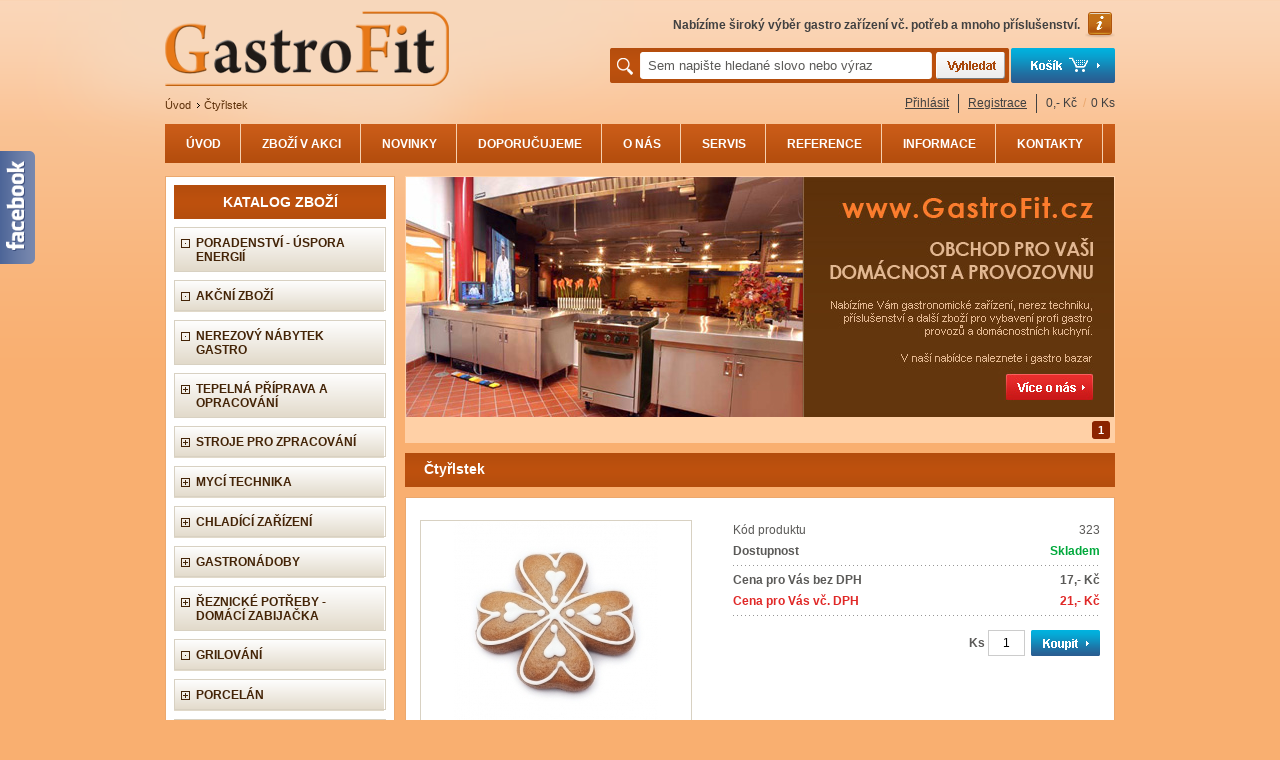

--- FILE ---
content_type: text/html
request_url: https://www.gastrofit.cz/ctyrlstek/d8716/
body_size: 19058
content:
<!DOCTYPE html PUBLIC "-//W3C//DTD XHTML 1.0 Transitional//EN" "http://www.w3.org/TR/xhtml1/DTD/xhtml1-transitional.dtd">
<html xmlns="http://www.w3.org/1999/xhtml" xml:lang="cs">
<head>
  <title>Čtyřlstek - GastroFit.cz</title>
  <meta http-equiv="X-UA-Compatible" content="IE=EmulateIE9" />
  <meta http-equiv="content-language" content="cs" />
  <meta http-equiv="Content-type" content="text/html; charset=utf-8" />
  <meta name="description" content="Čtyřlstek, GastroFit.cz. &nbsp;" />
  <meta name="keywords" content="čtyřlstek" />
  <meta name="robots" content="index,follow" />
  <meta name="googlebot" content="index,follow,snippet,archive" />
  <meta name="author" content="GastroFit.cz" />
  
    
  <link rel="stylesheet" type="text/css" href="/_css/custom-theme/brown-dark/jquery-ui-1.10.4.custom.css" media="all" />
  
  <link rel="stylesheet" type="text/css" href="/_css/predefine.css?v=1" media="all" />
  <link rel="stylesheet" type="text/css" href="/_css/face4.css?v=1" media="all" />
  <!--[if IE]> <link rel="stylesheet" type="text/css" href="/_css/ie.css?v=1"> <![endif]-->
  <link rel="stylesheet" type="text/css" href="/_css/print.css?v=1" media="print" />
  <link rel="stylesheet" type="text/css" href="/_css/tipTip.css?v=1" media="all" />
    <link rel="stylesheet" type="text/css" href="/_css/wt-rotator.css" />
      
    <link rel="canonical" href="https://www.gastrofit.cz/ctyrlstek/d8716/" />
    
      <meta property="og:image" content="https://www.gastrofit.cz/UserFiles/Image/small/p_323_big.jpg" />    <script src="http://static.ak.fbcdn.net/connect.php/js/FB.Share" type="text/javascript"></script>      
    <link rel="publisher" href="https://www.facebook.com/pages/GastroFitcz-gastro-za%C5%99%C3%ADzen%C3%AD-bazar/260843367345502" />
        
  <script type="text/javascript" src="/_js/jquery-1.7.2.min.js?v=1"></script>  
  
    
  <script type="text/javascript" src="/_js/jquery-ui-1.8.20.custom.min.js?v=1"></script>
  <script type="text/javascript" src="/_js/jquery.tipTip.js?v=1"></script>
  <script type="text/javascript" src="/_js/scripts.js?v=1"></script>  
  <script type="text/javascript" src="/_js/jquery.lightbox.js?v=1"></script>
  <script type="text/javascript" src="/_js/ajax.js?v=1"></script>  
    <script type="text/javascript" src="/_js/jquery.easing.1.3.min.js"></script>
  <script type="text/javascript" src="/_js/jquery.wt-rotator.min.js"></script>
    
  <meta name="google-site-verification" content="smHSUiPo0nB6DXETRjun-2L8V5zCMQjTLXA_X5HSGq4" />  
  
  
    
    <script type="text/javascript">
  /* <![CDATA[ */
    
      	$(document).ready(	
  			function() {
  				$(".container").wtRotator({
  					width:708,
  					height:240,
  					thumb_width:18,
              		thumb_height:18,
  					button_width:18,
  					button_height:18,
  					button_margin:4,
  					auto_start:true,
  					delay:3000,
  					play_once:false,
  					transition:"random",
  					transition_speed:800,
  					auto_center:true,
  					easing:"",
  					cpanel_position:"outside",
  					cpanel_align:"BR",
  					timer_align:"top",
  					display_thumbs:true,
  					display_dbuttons:true,
  					display_playbutton:true,
  					display_thumbimg:false,
             		display_side_buttons:false,
  					display_numbers:true,
  					display_timer:false,
  					mouseover_select:false,
  					mouseover_pause:false,
  					cpanel_mouseover:false,
  					text_mouseover:false,
  					text_effect:"fade",
  					text_sync:true,
  					tooltip_type:"none",
  					shuffle:false,
  					block_size:75,
  					vert_size:55,
  					horz_size:50,
  					block_delay:25,
  					vstripe_delay:75,
  					hstripe_delay:180,
                    mousewheel_scroll:false			
  				});
  			}
  		);
        
  /* ]]> */
  </script>
  
    
    
  
<style type="text/css">
div#infopanel {
  color:#000000;
}
</style>

</head>
<body>


<div class="sidebar-social">
<a class="facebook" target="_blank" href="https://www.facebook.com/pages/GastroFitcz-gastro-za%C5%99%C3%ADzen%C3%AD-bazar/260843367345502" rel="publisher"> </a>
</div>



<div id="body_in">

<div id="mainFrame">






<div id="header" class="noprint">
  <div class="lt">
   <div class="logo"><a href="/" title="Gastro, gastro zařízení a vybavení, nerezový nábytek, gastro bazar, gastronomie, catering"><img src="/_face/img7/logo.png" alt="" border="0" /></a></div>
   

<div class="dropmenu_panel">
 <ul>
    <li><a href="/" title="Gastro, gastro zařízení a vybavení, nerezový nábytek, gastro bazar, gastronomie, catering">Úvod</a></li><li class="next"><a href="/ctyrlstek/d8716/"><strong>Čtyřlstek</strong></a></li> </ul>     
</div>
   
   
  </div>
  <div class="rt">
  
   <div class="infotext_panel">
      <div class="infotext">
        <div class="icon"></div>
        
        <div id="rotate">
                 <p class="noscreen">Nabízíme&nbsp;široký&nbsp;výběr&nbsp;gastro&nbsp;zařízení&nbsp;vč.&nbsp;potřeb&nbsp;a&nbsp;mnoho&nbsp;příslušenství.</p>
                 <p class="noscreen">Gastro&nbsp;sortiment&nbsp;stále&nbsp;rozšiřujeme&nbsp;o&nbsp;nové&nbsp;zboží.</p>
                </div>
        
        <div class="clear"></div>
      </div>
   </div>
   
   <div class="basket_bt_panel">
     <a href="/?act=go_basket"><img class="bt_basket" src="/_face/img7/bt_basket.png" alt="Můj košík" title="Můj košík" /></a>
   </div>
   
   <div class="search_panel">  
    <form id="search_form" action="/hledani/" method="get">
    <input type="hidden" name="act" value='search' />
     <div class="in">
       <table>
        <tr>
          <td class="txt_search"><div><label for="search_inp_txt" class="tip" title="Při psaní slov do textového pole Vám pomůže našeptávač s konkrétními produkty, které lze jednotlivě vybrat. Pokud si ale přejete vyhledat slovo nebo výraz v přesném tvaru, klikněte po jeho napsání na tlačítko 'Vyhledat' nebo zmáčkněte 'Enter'."><span>&nbsp;</span></label></div></td>
          <td class="inp_search"><div><input id="search_inp_txt" class="inp_text" onclick="inputSearch(1)" onblur="inputSearch(2)" type="text" name="Str" maxlength="500" value='Sem napište hledané slovo nebo výraz' /></div></td>
          <td class="bt_search"><div><input onclick="inputSearch(3)" type="image" src="/_face/img7/bt_search.png" alt="Vyhledat" title="Vyhledat" /></div></td>
        </tr>
       </table>
     </div> 
    </form>
   </div>
  
  </div>
  <div class="clear"></div>
  
  <div class="login_panel">
  <div class="login_in">
  
            <a class="item" href="/prihlasit/">Přihlásit</a> 
      <a class="item sep" href="/registrace/">Registrace</a>
            
                   
      <a class="basket_info_stats" href="/?act=go_basket"><span class="item sep">0,- Kč</span><span class="sep2">/</span><span>0 Ks</span></a>
  </div>
</div>




        
</div>


























<div class="topmenu noprint">
      
                <div class="topmenu_in">
                <ul class="level1">
                                  <li class="li_level1 list">
                    <span class="item first">
                        <a href="/"  title="Gastro, gastro zařízení a vybavení, nerezový nábytek, gastro bazar, gastronomie, catering">ÚVOD</a>
                    </span>
                                      </li>
                                  <li class="li_level1 list">
                    <span class="item inside">
                        <a href="/zbozi-v-akci/i10/"  >ZBOŽÍ V AKCI</a>
                    </span>
                                      </li>
                                  <li class="li_level1 list">
                    <span class="item inside">
                        <a href="/novinky/i11/"  >NOVINKY</a>
                    </span>
                                      </li>
                                  <li class="li_level1 list">
                    <span class="item inside">
                        <a href="/doporucujeme/i12/"  >DOPORUČUJEME</a>
                    </span>
                                      </li>
                                  <li class="li_level1 list">
                    <span class="item inside">
                        <a href="/o-nas/i23/"  >O NÁS</a>
                    </span>
                                      </li>
                                  <li class="li_level1 list">
                    <span class="item inside">
                        <a href="/servis/i88/"  >SERVIS</a>
                    </span>
                                      </li>
                                  <li class="li_level1 list">
                    <span class="item inside">
                        <a href="/reference/i90/"  >REFERENCE</a>
                    </span>
                                      </li>
                                  <li class="li_level1 list">
                    <span class="item inside">
                        <a href="/informace/i86/"  >INFORMACE</a>
                    </span>
                                        <div class="block_level2 noscreen">
                    <div class="block_level2_in">
                    <ul class="level2">
                                                                  <li class="li_level2 li_level2_sep"><a href="/obchodni-podminky/i82/"  >Obchodní podmínky</a></li>
                                                                  <li class="li_level2"><a href="/jak-objednat/i89/"  >Jak objednat</a></li>
                                          </ul>
                    </div>
                    </div>
                                      </li>
                                  <li class="li_level1 list">
                    <span class="item last">
                        <a href="/kontakty/i9/"  >KONTAKTY</a>
                    </span>
                                      </li>
                                </ul>
                <div class="clear_end"></div>
                </div>
        </div>

<div class="clear"></div>

 


<div class="content_frame">

<div class="page_left_panel noprint">

  <div class="noprint">
                
          <div class="ltbox_panel">
          <div class="ltbox_panel_in">
          <div class="title"><div>KATALOG ZBOŽÍ</div></div>
             
		  <ul id="list_catalog_0" class="list_catalog">
		                <li class="main">
                 <div class="dot ic_menu container_autoheight itemblock indent">
                 
                   <div class="itemblock_in">
                   <div class="itemblock_in_in">
                   
                   <div class="itemblock_main itemblock-open-2028">
                                      <div class="itemblock_text_indent">
                                      
                   <div>
                   <div>
                     <img class="mainlist_icon" src="/_face/img7/menu_dot.gif" alt="" border="0" />
                   </div>
                   
                   <a class="mainlink" href="/poradenstvi-uspora-energii/c2028/"  title="PORADENSTVÍ - úspora energií">
                   
                                      
                   PORADENSTVÍ - úspora energií                   
                   
                   </a>
                   <div class="clear"></div>
                   </div>
                   
                                      </div>
                                      </div>

                                       
                   
                   </div>
                   </div>
                   
                                      
                 </div>

                </li>
                                <li class="main">
                 <div class="dot ic_menu container_autoheight itemblock indent">
                 
                   <div class="itemblock_in">
                   <div class="itemblock_in_in">
                   
                   <div class="itemblock_main itemblock-open-1503">
                                      <div class="itemblock_text_indent">
                                      
                   <div>
                   <div>
                     <img class="mainlist_icon" src="/_face/img7/menu_dot.gif" alt="" border="0" />
                   </div>
                   
                   <a class="mainlink" href="/akcni-zbozi/c1503/"  title="AKČNÍ ZBOŽÍ ">
                   
                                      
                   AKČNÍ ZBOŽÍ                    
                   
                   </a>
                   <div class="clear"></div>
                   </div>
                   
                                      </div>
                                      </div>

                                       
                   
                   </div>
                   </div>
                   
                                      
                 </div>

                </li>
                                <li class="main">
                 <div class="dot ic_menu container_autoheight itemblock indent">
                 
                   <div class="itemblock_in">
                   <div class="itemblock_in_in">
                   
                   <div class="itemblock_main itemblock-open-1689">
                                      <div class="itemblock_text_indent">
                                      
                   <div>
                   <div>
                     <img class="mainlist_icon" src="/_face/img7/menu_dot.gif" alt="" border="0" />
                   </div>
                   
                   <a class="mainlink" href="http://www.gastrofitsro.cz/" target="_blank" title="Nerezový nábytek gastro">
                   
                                      
                   Nerezový nábytek gastro                   
                   
                   </a>
                   <div class="clear"></div>
                   </div>
                   
                                      </div>
                                      </div>

                                       
                   
                   </div>
                   </div>
                   
                                      
                 </div>

                </li>
                                <li class="main">
                 <div class="plus ic_menu container_autoheight itemblock indent">
                 
                   <div class="itemblock_in">
                   <div class="itemblock_in_in">
                   
                   <div class="itemblock_main itemblock-open-1709">
                                      <div class="itemblock_text_indent">
                                      
                   <div>
                   <div>
                     <img class="mainlist_icon open_sublist_catalog mainlist_catalog-1709" src="/_face/img7/menu_plus.gif" alt="" border="0" />
                   </div>
                   
                   <a class="mainlink" href="/tepelna-priprava-a-opracovani/c1709/"  title="Tepelná příprava a opracování">
                   
                                      
                   Tepelná příprava a opracování                   
                   
                   </a>
                   <div class="clear"></div>
                   </div>
                   
                                      </div>
                                      </div>

                                        <ul class="sublist_catalog noscreen sublist_catalog-1709">
                                            <li><a  href="/tepelna-priprava-a-opracovani/termo-nadoby/c1960/"  title="Termo nádoby">Termo nádoby</a></li>
                                            <li><a  href="/tepelna-priprava-a-opracovani/termoporty/c1199/"  title="Termoporty">Termoporty</a></li>
                                            <li><a  href="/tepelna-priprava-a-opracovani/konvektomaty-unox-cheftopii-generace/c507/"  title="Konvektomaty UNOX CheftopII. generace">Konvektomaty UNOX CheftopII. generace</a></li>
                                            <li><a  href="/tepelna-priprava-a-opracovani/pece-na-pizzu-klasicke-a-rotacni-s-prislusenstvim/c1718/"  title="Pece na pizzu klasické a rotační s příslušenstvím">Pece na pizzu klasické a rotační s příslušenstvím</a></li>
                                            <li><a  href="/tepelna-priprava-a-opracovani/nastenne-odsavace-par-digestore/c1719/"  title="Nástěnné odsávače par - digestoře">Nástěnné odsávače par - digestoře</a></li>
                                            <li><a  href="/tepelna-priprava-a-opracovani/original-prislusenstvi-rational/c1775/"  title="Originál příslušenství Rational">Originál příslušenství Rational</a></li>
                                            <li><a  href="/tepelna-priprava-a-opracovani/varne-moduly-ascoline-500/c1776/"  title="Varné moduly Ascoline 500">Varné moduly Ascoline 500</a></li>
                                            <li><a  href="/tepelna-priprava-a-opracovani/varna-technika-berto-s-macros-700/c1778/"  title="Varná technika Berto's macros 700">Varná technika Berto's macros 700</a></li>
                                            <li><a  href="/tepelna-priprava-a-opracovani/varne-moduly-asber-power-cook-850/c1780/"  title="Varné moduly asber power cook 850">Varné moduly asber power cook 850</a></li>
                                            <li><a  href="/tepelna-priprava-a-opracovani/transportni-voziky-chladici-a-vyhrivane/c1783/"  title="Transportní vozíky chladící a vyhřívané">Transportní vozíky chladící a vyhřívané</a></li>
                                            <li><a  href="/tepelna-priprava-a-opracovani/profesionalni-mikrovlnne-trouby-samsung/c1784/"  title="Profesionální mikrovlnné trouby Samsung">Profesionální mikrovlnné trouby Samsung</a></li>
                                            <li><a  href="/tepelna-priprava-a-opracovani/nizkoteplotni-peceni-a-udrzovani/c1785/"  title="Nízkoteplotní pečení a udržování">Nízkoteplotní pečení a udržování</a></li>
                                            <li><a  href="/tepelna-priprava-a-opracovani/udrzeni-a-ohrev/c1786/"  title="Udržení a ohřev">Udržení a ohřev</a></li>
                                            <li><a  href="/tepelna-priprava-a-opracovani/udrzovaci-voziky-staticky-ohrev/c1787/"  title="Udržovací vozíky - statický ohřev">Udržovací vozíky - statický ohřev</a></li>
                                            <li><a  href="/tepelna-priprava-a-opracovani/regenerace-a-udrzovani/c1788/"  title="Regenerace a udržování">Regenerace a udržování</a></li>
                                            <li><a  href="/tepelna-priprava-a-opracovani/regeneracni-a-ohrevne-pece-gn-1-1-a-gn-2-1/c1789/"  title="Regenerační a ohřevné pece GN 1/1 a GN 2/1">Regenerační a ohřevné pece GN 1/1 a GN 2/1</a></li>
                                            <li><a  href="/tepelna-priprava-a-opracovani/chladici-podstavce/c1794/"  title="Chladící podstavce">Chladící podstavce</a></li>
                                            <li><a  href="/tepelna-priprava-a-opracovani/chlazeni-a-nasledna-regenerace/c1796/"  title="Chlazení a následná regenerace">Chlazení a následná regenerace</a></li>
                                            <li><a  href="/tepelna-priprava-a-opracovani/udrzeni-a-regenerace/c1791/"  title="Udržení a regenerace">Udržení a regenerace</a></li>
                                            <li><a  href="/tepelna-priprava-a-opracovani/parkovace-hot-dogy/c1792/"  title="Párkovače - Hot dogy">Párkovače - Hot dogy</a></li>
                                            <li><a  href="/tepelna-priprava-a-opracovani/elektricke-a-plynove-grily-na-kurata/c1793/"  title="Elektrické a plynové grily na kuřata">Elektrické a plynové grily na kuřata</a></li>
                                            <li><a  href="/tepelna-priprava-a-opracovani/noze-na-gyros/c1798/"  title="Nože na gyros">Nože na gyros</a></li>
                                            <li><a  href="/tepelna-priprava-a-opracovani/gyros-grily-potis-elektricke/c1800/"  title="Gyros grily Potis elektrické">Gyros grily Potis elektrické</a></li>
                                            <li><a  href="/tepelna-priprava-a-opracovani/gyros-grily-potis-plynove/c1799/"  title="Gyros grily Potis plynové">Gyros grily Potis plynové</a></li>
                                            <li><a  href="/tepelna-priprava-a-opracovani/grilovaci-plotny-plynove-a-elektricke/c1801/"  title="Grilovací plotny plynové a elektrické">Grilovací plotny plynové a elektrické</a></li>
                                            <li><a  href="/tepelna-priprava-a-opracovani/elektricke-kontaktni-grily-a-plotny/c1802/"  title="Elektrické kontaktní grily a plotny">Elektrické kontaktní grily a plotny</a></li>
                                            <li><a  href="/tepelna-priprava-a-opracovani/toastery-a-salamandery/c1803/"  title="Toastery a salamandery">Toastery a salamandery</a></li>
                                            <li><a  href="/tepelna-priprava-a-opracovani/fritezy-stolni/c1805/"  title="Fritézy stolní">Fritézy stolní</a></li>
                                            <li><a  href="/tepelna-priprava-a-opracovani/stolni-sporaky/c1813/"  title="Stolní sporáky">Stolní sporáky</a></li>
                                            <li><a  href="/tepelna-priprava-a-opracovani/vodni-lazne-a-zasobniky-taliru/c1806/"  title="Vodní lázně a zásobníky talířů">Vodní lázně a zásobníky talířů</a></li>
                                            <li><a  href="/tepelna-priprava-a-opracovani/plynove-horaky-a-stolicky/c1807/"  title="Plynové hořáky a stoličky">Plynové hořáky a stoličky</a></li>
                                            <li><a  href="/tepelna-priprava-a-opracovani/vestavne-ohrevne-vany-linie-elegance/c1808/"  title="Vestavné ohřevné vany linie elegance">Vestavné ohřevné vany linie elegance</a></li>
                                            <li><a  href="/tepelna-priprava-a-opracovani/hygienicke-zakryty-linie-elegance/c1811/"  title="Hygienické zákryty linie elegance">Hygienické zákryty linie elegance</a></li>
                                            <li><a  href="/tepelna-priprava-a-opracovani/vestavne-zasobniky-linie-elegance/c1812/"  title="Vestavné zásobníky linie elegance">Vestavné zásobníky linie elegance</a></li>
                                            <li><a  href="/tepelna-priprava-a-opracovani/indukcni-vestavne-zarizeni-scholl/c1814/"  title="Indukční vestavné zařízení Scholl">Indukční vestavné zařízení Scholl</a></li>
                                            <li><a  href="/tepelna-priprava-a-opracovani/indukcni-a-elektricke-varice/c1816/"  title="Indukční a elektrické vařiče">Indukční a elektrické vařiče</a></li>
                                            <li><a  href="/tepelna-priprava-a-opracovani/chafingy-a-kotliky-na-polevku/c1817/"  title="Chafingy a kotlíky na polévku">Chafingy a kotlíky na polévku</a></li>
                                            <li><a  href="/tepelna-priprava-a-opracovani/vyrobniky-kavy-a-horke-cokolady/c1818/"  title="Výrobníky kávy a horké čokolády">Výrobníky kávy a horké čokolády</a></li>
                                            <li><a  href="/tepelna-priprava-a-opracovani/varne-a-udrzovaci-termosy/c1826/"  title="Varné a udržovací termosy">Varné a udržovací termosy</a></li>
                                            <li><a  href="/tepelna-priprava-a-opracovani/vyrobniky-filtrovane-kavy/c1827/"  title="Výrobníky filtrované kávy">Výrobníky filtrované kávy</a></li>
                                            <li><a  href="/tepelna-priprava-a-opracovani/automaticke-kavovary-optibean/c1819/"  title="Automatické kávovary Optibean">Automatické kávovary Optibean</a></li>
                                            <li><a  href="/tepelna-priprava-a-opracovani/infra-lampy-a-ohrevne-desky/c1823/"  title="Infra lampy a ohřevné desky">Infra lampy a ohřevné desky</a></li>
                                            <li><a  href="/tepelna-priprava-a-opracovani/vitriny-pultove-teple-chlazene-a-mrazici/c1825/"  title="Vitríny pultové teplé, chlazené a mrazící">Vitríny pultové teplé, chlazené a mrazící</a></li>
                                        </ul>
                    
                    <div class="close_sublist_catalog_panel sublist_catalog-1709 noscreen"><a class="cursor close_sublist_catalog sublist_catalog-1709">Zavřít katalog »</a></div>
                    
                                       
                   
                   </div>
                   </div>
                   
                                      
                 </div>

                </li>
                                <li class="main">
                 <div class="plus ic_menu container_autoheight itemblock indent">
                 
                   <div class="itemblock_in">
                   <div class="itemblock_in_in">
                   
                   <div class="itemblock_main itemblock-open-1708">
                                      <div class="itemblock_text_indent">
                                      
                   <div>
                   <div>
                     <img class="mainlist_icon open_sublist_catalog mainlist_catalog-1708" src="/_face/img7/menu_plus.gif" alt="" border="0" />
                   </div>
                   
                   <a class="mainlink" href="/stroje-pro-zpracovani/c1708/"  title="Stroje pro zpracování">
                   
                                      
                   Stroje pro zpracování                   
                   
                   </a>
                   <div class="clear"></div>
                   </div>
                   
                                      </div>
                                      </div>

                                        <ul class="sublist_catalog noscreen sublist_catalog-1708">
                                            <li><a  href="/stroje-pro-zpracovani/brus-na-noze/c1713/"  title="Brus na nože">Brus na nože</a></li>
                                            <li><a  href="/stroje-pro-zpracovani/narezove-stroje-manualni-lehky-provoz/c1714/"  title="Nářezové stroje - manuální - lehký provoz">Nářezové stroje - manuální - lehký provoz</a></li>
                                            <li><a  href="/stroje-pro-zpracovani/narezove-stroje-manualni-sikme-lehky-provoz/c1715/"  title="Nářezové stroje - manuální šikmé - lehký provoz">Nářezové stroje - manuální šikmé - lehký provoz</a></li>
                                            <li><a  href="/stroje-pro-zpracovani/narezove-stroje-manualni-profesionalni/c1716/"  title="Nářezové stroje - manuální - profesionální">Nářezové stroje - manuální - profesionální</a></li>
                                            <li><a  href="/stroje-pro-zpracovani/narezove-stroje-plne-automaticke-s-ukladanim-profesionalni/c1733/"  title="Nářezové stroje - plně automatické s ukládáním - profesionální">Nářezové stroje - plně automatické s ukládáním - profesionální</a></li>
                                            <li><a  href="/stroje-pro-zpracovani/krajece-chleba-a-knedliku/c1734/"  title="Kráječe chleba a knedlíků">Kráječe chleba a knedlíků</a></li>
                                            <li><a  href="/stroje-pro-zpracovani/vakuove-balicky/c1735/"  title="Vakuové baličky">Vakuové baličky</a></li>
                                            <li><a  href="/stroje-pro-zpracovani/naklepavace-a-nudlickovace/c1737/"  title="Naklepávače a nudličkovače">Naklepávače a nudličkovače</a></li>
                                            <li><a  href="/stroje-pro-zpracovani/krajeci-zarizeni-fendo/c1742/"  title="Krájecí zařízení Fendo">Krájecí zařízení Fendo</a></li>
                                            <li><a  href="/stroje-pro-zpracovani/lis-na-maso-alp/c1743/"  title="Lis na maso ALP">Lis na maso ALP</a></li>
                                            <li><a  href="/stroje-pro-zpracovani/rezacky-masa/c1738/"  title="Řezačky masa">Řezačky masa</a></li>
                                            <li><a  href="/stroje-pro-zpracovani/porcovaci-zarizeni-na-mleta-masa/c1739/"  title="Porcovací zařízení na mletá masa">Porcovací zařízení na mletá masa</a></li>
                                            <li><a  href="/stroje-pro-zpracovani/skrabky-a-loupacky-na-brambory/c1741/"  title="Škrabky a loupačky na brambory">Škrabky a loupačky na brambory</a></li>
                                            <li><a  href="/stroje-pro-zpracovani/krouhace-zeleniny-a-syru/c1744/"  title="Krouhače zeleniny a sýrů">Krouhače zeleniny a sýrů</a></li>
                                            <li><a  href="/stroje-pro-zpracovani/prislusenstvi-ke-krouhacum-zeleniny/c1745/"  title="Příslušenství ke krouhačům zeleniny">Příslušenství ke krouhačům zeleniny</a></li>
                                            <li><a  href="/stroje-pro-zpracovani/univerzalni-robot-supra-6e-s-prislusenstvim/c1746/"  title="Univerzální robot SUPRA 6e s příslušenstvím">Univerzální robot SUPRA 6e s příslušenstvím</a></li>
                                            <li><a  href="/stroje-pro-zpracovani/univerzalni-robot-hu1020-2-s-prislusenstvim/c1747/"  title="Univerzální robot HU1020-2 s příslušenstvím">Univerzální robot HU1020-2 s příslušenstvím</a></li>
                                            <li><a  href="/stroje-pro-zpracovani/tycove-mixery/c1748/"  title="Tyčové mixéry">Tyčové mixéry</a></li>
                                            <li><a  href="/stroje-pro-zpracovani/kutry-hrncove-a-stolni/c1749/"  title="Kutry hrncové a stolní">Kutry hrncové a stolní</a></li>
                                            <li><a  href="/stroje-pro-zpracovani/mixery/c1750/"  title="Mixéry">Mixéry</a></li>
                                            <li><a  href="/stroje-pro-zpracovani/drink-mixery/c1752/"  title="Drink mixéry">Drink mixéry</a></li>
                                            <li><a  href="/stroje-pro-zpracovani/lis-na-citrusy/c1754/"  title="Lis na citrusy">Lis na citrusy</a></li>
                                            <li><a  href="/stroje-pro-zpracovani/univerzalni-roboty-spar/c1757/"  title="Univerzální roboty SPAR">Univerzální roboty SPAR</a></li>
                                            <li><a  href="/stroje-pro-zpracovani/pridavna-zarizeni-k-univerzalnim-robotum-spar/c1758/"  title="Přídavná zařízení k univerzálním robotům SPAR">Přídavná zařízení k univerzálním robotům SPAR</a></li>
                                            <li><a  href="/stroje-pro-zpracovani/spiralove-hnetace-testa/c1759/"  title="Spirálové hnětače těsta">Spirálové hnětače těsta</a></li>
                                            <li><a  href="/stroje-pro-zpracovani/delicky-testa/c1761/"  title="Děličky těsta">Děličky těsta</a></li>
                                            <li><a  href="/stroje-pro-zpracovani/porcovaci-a-vykulovaci-stroje-na-testo-s-prislusenstvim-pizzerie/c1762/"  title="Porcovací a vykulovací stroje na těsto s příslušenstvím - pizzerie">Porcovací a vykulovací stroje na těsto s příslušenstvím - pizzerie</a></li>
                                            <li><a  href="/stroje-pro-zpracovani/mechanicke-lisy-na-testo/c1763/"  title="Mechanické lisy na těsto">Mechanické lisy na těsto</a></li>
                                            <li><a  href="/stroje-pro-zpracovani/hnetace-tuheho-testa-pizzerie/c1764/"  title="Hnětače tuhého těsta - pizzerie">Hnětače tuhého těsta - pizzerie</a></li>
                                            <li><a  href="/stroje-pro-zpracovani/lisovani-a-vyvalovani-pizza-testa/c1765/"  title="Lisování a vyvalování pizza těsta">Lisování a vyvalování pizza těsta</a></li>
                                        </ul>
                    
                    <div class="close_sublist_catalog_panel sublist_catalog-1708 noscreen"><a class="cursor close_sublist_catalog sublist_catalog-1708">Zavřít katalog »</a></div>
                    
                                       
                   
                   </div>
                   </div>
                   
                                      
                 </div>

                </li>
                                <li class="main">
                 <div class="plus ic_menu container_autoheight itemblock indent">
                 
                   <div class="itemblock_in">
                   <div class="itemblock_in_in">
                   
                   <div class="itemblock_main itemblock-open-1711">
                                      <div class="itemblock_text_indent">
                                      
                   <div>
                   <div>
                     <img class="mainlist_icon open_sublist_catalog mainlist_catalog-1711" src="/_face/img7/menu_plus.gif" alt="" border="0" />
                   </div>
                   
                   <a class="mainlink" href="/myci-technika/c1711/"  title="Mycí technika">
                   
                                      
                   Mycí technika                   
                   
                   </a>
                   <div class="clear"></div>
                   </div>
                   
                                      </div>
                                      </div>

                                        <ul class="sublist_catalog noscreen sublist_catalog-1711">
                                            <li><a  href="/myci-technika/mycky-fagor/c1288/"  title="Myčky FAGOR">Myčky FAGOR</a></li>
                                            <li><a  href="/myci-technika/mycky-dvouplastove-silanos/c1724/"  title="Myčky dvouplášťové Silanos">Myčky dvouplášťové Silanos</a></li>
                                            <li><a  href="/myci-technika/mycky-nadobi-pruchozi-silanos/c1725/"  title="Myčky nádobí průchozí Silanos">Myčky nádobí průchozí Silanos</a></li>
                                            <li><a  href="/myci-technika/mycky-kuchynskeho-nadobi-silanos/c1726/"  title="Myčky kuchyňského nádobí Silanos">Myčky kuchyňského nádobí Silanos</a></li>
                                            <li><a  href="/myci-technika/mycky-tunelove-kosove-silanos/c1865/"  title="Myčky tunelové košové Silanos">Myčky tunelové košové Silanos</a></li>
                                            <li><a  href="/myci-technika/mycky-jednoplastove-dwash/c1866/"  title="Myčky jednoplášťové DWASH">Myčky jednoplášťové DWASH</a></li>
                                            <li><a  href="/myci-technika/mycky-nadobi-premium-kromo/c1867/"  title="Myčky nádobí Premium Kromo">Myčky nádobí Premium Kromo</a></li>
                                            <li><a  href="/myci-technika/mycky-s-rekuperaci-kromo/c1868/"  title="Myčky s rekuperací Kromo">Myčky s rekuperací Kromo</a></li>
                                            <li><a  href="/myci-technika/mycky-nadobi-dupla-kromo/c1869/"  title="Myčky nádobí Dupla Kromo">Myčky nádobí Dupla Kromo</a></li>
                                            <li><a  href="/myci-technika/zmekcovace-vody/c1870/"  title="Změkčovače vody">Změkčovače vody</a></li>
                                            <li><a  href="/myci-technika/kose-do-mycky/c1871/"  title="Koše do myčky">Koše do myčky</a></li>
                                            <li><a  href="/myci-technika/lesticky-se-sterilizaci-priboru/c1872/"  title="Leštičky se sterilizací příborů">Leštičky se sterilizací příborů</a></li>
                                            <li><a  href="/myci-technika/sprchy-tlakove-se-smesovaci-baterii/c1873/"  title="Sprchy tlakové se směšovací baterií">Sprchy tlakové se směšovací baterií</a></li>
                                            <li><a  href="/myci-technika/sprchy-tlakove-se-smesovaci-baterii-profi/c1874/"  title="Sprchy tlakové se směšovací baterií profi">Sprchy tlakové se směšovací baterií profi</a></li>
                                            <li><a  href="/myci-technika/baterie-stolni-a-nastenne-profi/c1875/"  title="Baterie stolní a nástěnné profi">Baterie stolní a nástěnné profi</a></li>
                                            <li><a  href="/myci-technika/sprchy-rucni/c1877/"  title="Sprchy ruční">Sprchy ruční</a></li>
                                            <li><a  href="/myci-technika/napousteci-ramena/c1878/"  title="Napouštěcí ramena">Napouštěcí ramena</a></li>
                                            <li><a  href="/myci-technika/drezy-nerez/c1880/"  title="Dřezy nerez">Dřezy nerez</a></li>
                                            <li><a  href="/myci-technika/umyvadla-nerez-s-kolenovym-ovladanim/c1881/"  title="Umyvadla nerez s kolenovým ovládáním">Umyvadla nerez s kolenovým ovládáním</a></li>
                                            <li><a  href="/myci-technika/vylevky-nerezove/c1882/"  title="Výlevky nerezové">Výlevky nerezové</a></li>
                                            <li><a  href="/myci-technika/kose-na-odpadky/c1883/"  title="Koše na odpadky">Koše na odpadky</a></li>
                                            <li><a  href="/myci-technika/kontejnery-pojizdne/c1884/"  title="Kontejnery pojízdné">Kontejnery pojízdné</a></li>
                                            <li><a  href="/myci-technika/servirovaci-voziky/c1885/"  title="Servírovací vozíky">Servírovací vozíky</a></li>
                                            <li><a  href="/myci-technika/regalove-voziky/c1886/"  title="Regálové vozíky">Regálové vozíky</a></li>
                                            <li><a  href="/myci-technika/voziky-pod-prepravky/c1887/"  title="Vozíky pod přepravky">Vozíky pod přepravky</a></li>
                                            <li><a  href="/myci-technika/voziky-plosinove/c1888/"  title="Vozíky plošinové">Vozíky plošinové</a></li>
                                            <li><a  href="/myci-technika/sterilizatory/c1889/"  title="Sterilizátory">Sterilizátory</a></li>
                                            <li><a  href="/myci-technika/lapace-hmyzu/c1890/"  title="Lapače hmyzu">Lapače hmyzu</a></li>
                                            <li><a  href="/myci-technika/modulovy-regalovy-system-linie-500/c1891/"  title="Modulový regálový systém - linie 500">Modulový regálový systém - linie 500</a></li>
                                            <li><a  href="/myci-technika/samonavijeci-bubny/c1892/"  title="Samonavíjecí bubny">Samonavíjecí bubny</a></li>
                                            <li><a  href="/myci-technika/detergenty/c1893/"  title="Detergenty">Detergenty</a></li>
                                            <li><a  href="/myci-technika/hygienicke-produkty-a-myci-program-vikan/c1894/"  title="Hygienické produkty a mycí program Vikan">Hygienické produkty a mycí program Vikan</a></li>
                                            <li><a  href="/myci-technika/kopista/c1896/"  title="Kopista">Kopista</a></li>
                                            <li><a  href="/myci-technika/pracovni-desky/c1897/"  title="Pracovní desky">Pracovní desky</a></li>
                                            <li><a  href="/myci-technika/plastove-desky/c1898/"  title="Plastové desky">Plastové desky</a></li>
                                            <li><a  href="/myci-technika/plastove-bloky/c1899/"  title="Plastové bloky">Plastové bloky</a></li>
                                        </ul>
                    
                    <div class="close_sublist_catalog_panel sublist_catalog-1711 noscreen"><a class="cursor close_sublist_catalog sublist_catalog-1711">Zavřít katalog »</a></div>
                    
                                       
                   
                   </div>
                   </div>
                   
                                      
                 </div>

                </li>
                                <li class="main">
                 <div class="plus ic_menu container_autoheight itemblock indent">
                 
                   <div class="itemblock_in">
                   <div class="itemblock_in_in">
                   
                   <div class="itemblock_main itemblock-open-1710">
                                      <div class="itemblock_text_indent">
                                      
                   <div>
                   <div>
                     <img class="mainlist_icon open_sublist_catalog mainlist_catalog-1710" src="/_face/img7/menu_plus.gif" alt="" border="0" />
                   </div>
                   
                   <a class="mainlink" href="/chladici-zarizeni/c1710/"  title="Chladící zařízení">
                   
                                      
                   Chladící zařízení                   
                   
                   </a>
                   <div class="clear"></div>
                   </div>
                   
                                      </div>
                                      </div>

                                        <ul class="sublist_catalog noscreen sublist_catalog-1710">
                                            <li><a  href="/chladici-zarizeni/vinoteky-prichlazovane/c1830/"  title="Vinotéky přichlazované">Vinotéky přichlazované</a></li>
                                            <li><a  href="/chladici-zarizeni/chladici-stoly-barove-a-vycepni/c1831/"  title="Chladící stoly barové a výčepní">Chladící stoly barové a výčepní</a></li>
                                            <li><a  href="/chladici-zarizeni/chladici-barove-napojove-skrine-save-commercial/c1832/"  title="Chladící barové nápojové skříně Save Commercial">Chladící barové nápojové skříně Save Commercial</a></li>
                                            <li><a  href="/chladici-zarizeni/chladici-pultove-pizza-vitriny/c1837/"  title="Chladící pultové pizza vitríny">Chladící pultové pizza vitríny</a></li>
                                            <li><a  href="/chladici-zarizeni/chladici-stoly-pizza/c1838/"  title="Chladící stoly pizza">Chladící stoly pizza</a></li>
                                            <li><a  href="/chladici-zarizeni/chladici-salatove-stoly-saladety/c1839/"  title="Chladící salátové stoly &quot;saladety&quot;">Chladící salátové stoly &quot;saladety&quot;</a></li>
                                            <li><a  href="/chladici-zarizeni/chladici-prodejni-vitriny/c1840/"  title="Chladící prodejní vitríny">Chladící prodejní vitríny</a></li>
                                            <li><a  href="/chladici-zarizeni/vitriny-chlazene-cukrarske/c1842/"  title="Vitríny chlazené cukrářské">Vitríny chlazené cukrářské</a></li>
                                            <li><a  href="/chladici-zarizeni/vitriny-chlazene-pultove-coreco/c1845/"  title="Vitríny chlazené pultové Coreco">Vitríny chlazené pultové Coreco</a></li>
                                            <li><a  href="/chladici-zarizeni/podpultove-chladici-skrine-save-commercial/c1848/"  title="Podpultové chladící skříně Save Commercial">Podpultové chladící skříně Save Commercial</a></li>
                                            <li><a  href="/chladici-zarizeni/podpultove-mrazici-skrine-save-commercial/c1849/"  title="Podpultové mrazící skříně Save Commercial">Podpultové mrazící skříně Save Commercial</a></li>
                                            <li><a  href="/chladici-zarizeni/chladici-skrine-save-commercial-400-500-600-litru/c1850/"  title="Chladící skříně Save Commercial 400/500/600 litrů">Chladící skříně Save Commercial 400/500/600 litrů</a></li>
                                            <li><a  href="/chladici-zarizeni/mrazici-skrine-save-commercial-400-500-600-litru/c1851/"  title="Mrazící skříně Save Commercial 400/500/600 litrů">Mrazící skříně Save Commercial 400/500/600 litrů</a></li>
                                            <li><a  href="/chladici-zarizeni/chladici-skrine-staticke/c1852/"  title="Chladící skříně statické">Chladící skříně statické</a></li>
                                            <li><a  href="/chladici-zarizeni/sokove-zchlazovace-zmrazovace-asber/c2081/"  title="Šokové zchlazovače/zmrazovače Asber">Šokové zchlazovače/zmrazovače Asber</a></li>
                                            <li><a  href="/chladici-zarizeni/sokove-zchlazovace-zmrazovace-be/c1854/"  title="Šokové zchlazovače/zmrazovače &quot;BE&quot;">Šokové zchlazovače/zmrazovače &quot;BE&quot;</a></li>
                                            <li><a  href="/chladici-zarizeni/sokove-zchlazovace-zmrazovace-bf-coldline/c1855/"  title="Šokové zchlazovače/zmrazovače &quot;BF&quot; Coldline">Šokové zchlazovače/zmrazovače &quot;BF&quot; Coldline</a></li>
                                            <li><a  href="/chladici-zarizeni/sokove-zchlazovace-zmrazovace-vision-coldline/c1856/"  title="Šokové zchlazovače/zmrazovače Vision Coldline">Šokové zchlazovače/zmrazovače Vision Coldline</a></li>
                                            <li><a  href="/chladici-zarizeni/kynuti-zchlazeni-udrzeni-rozmrazeni-coldline/c1857/"  title="Kynutí, zchlazení/udržení, rozmrazení Coldline">Kynutí, zchlazení/udržení, rozmrazení Coldline</a></li>
                                            <li><a  href="/chladici-zarizeni/virice-napoju/c1858/"  title="Vířiče nápojů">Vířiče nápojů</a></li>
                                            <li><a  href="/chladici-zarizeni/vyrobnik-zmrzliny-sorbetu-a-ledove-triste/c1859/"  title="Výrobník zmrzliny, sorbetu a ledové tříště">Výrobník zmrzliny, sorbetu a ledové tříště</a></li>
                                            <li><a  href="/chladici-zarizeni/vyrobniky-ledove-triste-granity/c1860/"  title="Výrobníky ledové tříště &quot;granity&quot;">Výrobníky ledové tříště &quot;granity&quot;</a></li>
                                            <li><a  href="/chladici-zarizeni/vyrobniky-napojoveho-ledu-kalisky-kostky/c1861/"  title="Výrobníky nápojového ledu - kalíšky, kostky">Výrobníky nápojového ledu - kalíšky, kostky</a></li>
                                            <li><a  href="/chladici-zarizeni/vyrobniky-napojoveho-ledu-kameny/c1862/"  title="Výrobníky nápojového ledu - kameny">Výrobníky nápojového ledu - kameny</a></li>
                                            <li><a  href="/chladici-zarizeni/vyrobniky-ledove-drte/c1863/"  title="Výrobníky ledové drtě">Výrobníky ledové drtě</a></li>
                                            <li><a  href="/chladici-zarizeni/zasobniky-na-led/c1864/"  title="Zásobníky na led">Zásobníky na led</a></li>
                                        </ul>
                    
                    <div class="close_sublist_catalog_panel sublist_catalog-1710 noscreen"><a class="cursor close_sublist_catalog sublist_catalog-1710">Zavřít katalog »</a></div>
                    
                                       
                   
                   </div>
                   </div>
                   
                                      
                 </div>

                </li>
                                <li class="main">
                 <div class="plus ic_menu container_autoheight itemblock indent">
                 
                   <div class="itemblock_in">
                   <div class="itemblock_in_in">
                   
                   <div class="itemblock_main itemblock-open-1712">
                                      <div class="itemblock_text_indent">
                                      
                   <div>
                   <div>
                     <img class="mainlist_icon open_sublist_catalog mainlist_catalog-1712" src="/_face/img7/menu_plus.gif" alt="" border="0" />
                   </div>
                   
                   <a class="mainlink" href="/gastronadoby/c1712/"  title="Gastronádoby">
                   
                                      
                   Gastronádoby                   
                   
                   </a>
                   <div class="clear"></div>
                   </div>
                   
                                      </div>
                                      </div>

                                        <ul class="sublist_catalog noscreen sublist_catalog-1712">
                                            <li><a  href="/gastronadoby/gastronadoby-nerezove/c1727/"  title="Gastronádoby nerezové">Gastronádoby nerezové</a></li>
                                            <li><a  href="/gastronadoby/gastronadoby-s-uchy-nerezove/c1728/"  title="Gastronádoby s uchy nerezové">Gastronádoby s uchy nerezové</a></li>
                                            <li><a  href="/gastronadoby/gastronadoby-derovane-nerezove/c1729/"  title="Gastronádoby děrované nerezové">Gastronádoby děrované nerezové</a></li>
                                            <li><a  href="/gastronadoby/vika-na-gastronadoby/c1945/"  title="Víka na gastronádoby">Víka na gastronádoby</a></li>
                                            <li><a  href="/gastronadoby/vlozka-do-gastronadoby-derovana/c1952/"  title="Vložka do gastronádoby děrovaná">Vložka do gastronádoby děrovaná</a></li>
                                            <li><a  href="/gastronadoby/delici-lista-do-gastronadoby/c1953/"  title="Dělící lišta do gastronádoby">Dělící lišta do gastronádoby</a></li>
                                        </ul>
                    
                    <div class="close_sublist_catalog_panel sublist_catalog-1712 noscreen"><a class="cursor close_sublist_catalog sublist_catalog-1712">Zavřít katalog »</a></div>
                    
                                       
                   
                   </div>
                   </div>
                   
                                      
                 </div>

                </li>
                                <li class="main">
                 <div class="plus ic_menu container_autoheight itemblock indent">
                 
                   <div class="itemblock_in">
                   <div class="itemblock_in_in">
                   
                   <div class="itemblock_main itemblock-open-2039">
                                      <div class="itemblock_text_indent">
                                      
                   <div>
                   <div>
                     <img class="mainlist_icon open_sublist_catalog mainlist_catalog-2039" src="/_face/img7/menu_plus.gif" alt="" border="0" />
                   </div>
                   
                   <a class="mainlink" href="/reznicke-potreby-domaci-zabijacka/c2039/"  title="Řeznické potřeby - domácí zabijačka">
                   
                                      
                   Řeznické potřeby - domácí zabijačka                   
                   
                   </a>
                   <div class="clear"></div>
                   </div>
                   
                                      </div>
                                      </div>

                                        <ul class="sublist_catalog noscreen sublist_catalog-2039">
                                            <li><a  href="/reznicke-potreby-domaci-zabijacka/maso-mlynky-rezacky-masa/c2040/"  title="Maso mlýnky - řezačky masa">Maso mlýnky - řezačky masa</a></li>
                                            <li><a  href="/reznicke-potreby-domaci-zabijacka/narazecky-a-plnicky-klobas/c2041/"  title="Naražečky a plničky klobás">Naražečky a plničky klobás</a></li>
                                            <li><a  href="/reznicke-potreby-domaci-zabijacka/desky-a-noze-k-maso-mlynkum/c2042/"  title="Desky a nože k maso mlýnkům">Desky a nože k maso mlýnkům</a></li>
                                            <li><a  href="/reznicke-potreby-domaci-zabijacka/reznicke-noze-pilky-na-kosti-sekace-a-ocilky/c2055/"  title="Řeznické nože, pilky na kosti, sekáče a ocílky">Řeznické nože, pilky na kosti, sekáče a ocílky</a></li>
                                            <li><a  href="/reznicke-potreby-domaci-zabijacka/hacky-na-maso/c2063/"  title="Háčky na maso">Háčky na maso</a></li>
                                            <li><a  href="/reznicke-potreby-domaci-zabijacka/propustne-obaly-pro-kour-na-trvanlive-a-mekke-salamy/c2051/"  title="Propustné obaly pro kouř na trvanlivé a měkké salámy">Propustné obaly pro kouř na trvanlivé a měkké salámy</a></li>
                                            <li><a  href="/reznicke-potreby-domaci-zabijacka/obaly-provazky-na-tlacenku-a-pastiku/c2052/"  title="Obaly, provázky na tlačenku a paštiku">Obaly, provázky na tlačenku a paštiku</a></li>
                                            <li><a  href="/reznicke-potreby-domaci-zabijacka/soli-na-nakladani-praganda/c2053/"  title="Soli na nakládaní - PRAGANDA">Soli na nakládaní - PRAGANDA</a></li>
                                            <li><a  href="/reznicke-potreby-domaci-zabijacka/koreni/c2054/"  title="Koření">Koření</a></li>
                                            <li><a  href="/reznicke-potreby-domaci-zabijacka/misky-a-vanicky-na-skvarene-sadlo/c2057/"  title="Misky a vaničky na škvařené sádlo">Misky a vaničky na škvařené sádlo</a></li>
                                        </ul>
                    
                    <div class="close_sublist_catalog_panel sublist_catalog-2039 noscreen"><a class="cursor close_sublist_catalog sublist_catalog-2039">Zavřít katalog »</a></div>
                    
                                       
                   
                   </div>
                   </div>
                   
                                      
                 </div>

                </li>
                                <li class="main">
                 <div class="dot ic_menu container_autoheight itemblock indent">
                 
                   <div class="itemblock_in">
                   <div class="itemblock_in_in">
                   
                   <div class="itemblock_main itemblock-open-2084">
                                      <div class="itemblock_text_indent">
                                      
                   <div>
                   <div>
                     <img class="mainlist_icon" src="/_face/img7/menu_dot.gif" alt="" border="0" />
                   </div>
                   
                   <a class="mainlink" href="/grilovani/c2084/"  title="Grilování">
                   
                                      
                   Grilování                   
                   
                   </a>
                   <div class="clear"></div>
                   </div>
                   
                                      </div>
                                      </div>

                                       
                   
                   </div>
                   </div>
                   
                                      
                 </div>

                </li>
                                <li class="main">
                 <div class="plus ic_menu container_autoheight itemblock indent">
                 
                   <div class="itemblock_in">
                   <div class="itemblock_in_in">
                   
                   <div class="itemblock_main itemblock-open-400">
                                      <div class="itemblock_text_indent">
                                      
                   <div>
                   <div>
                     <img class="mainlist_icon open_sublist_catalog mainlist_catalog-400" src="/_face/img7/menu_plus.gif" alt="" border="0" />
                   </div>
                   
                   <a class="mainlink" href="/porcelan/c400/"  title="Porcelán">
                   
                                      
                   Porcelán                   
                   
                   </a>
                   <div class="clear"></div>
                   </div>
                   
                                      </div>
                                      </div>

                                        <ul class="sublist_catalog noscreen sublist_catalog-400">
                                            <li><a  href="/porcelan/karlovarsky-porcelan/c1487/"  title="Karlovarský porcelán">Karlovarský porcelán</a></li>
                                            <li><a  href="/porcelan/obedove-soupravy/c876/"  title="Obědové soupravy">Obědové soupravy</a></li>
                                            <li><a  href="/porcelan/kavove-soupravy/c1235/"  title="Kávové soupravy">Kávové soupravy</a></li>
                                            <li><a  href="/porcelan/talire/c887/"  title="Talíře">Talíře</a></li>
                                            <li><a  href="/porcelan/hrnky-salky-a-podsalky/c897/"  title="Hrnky, šálky a podšálky">Hrnky, šálky a podšálky</a></li>
                                            <li><a  href="/porcelan/misky-misy-a-polevkove-misky/c1236/"  title="Misky, mísy a polévkové misky">Misky, mísy a polévkové misky</a></li>
                                            <li><a  href="/porcelan/konvicky/c1227/"  title="Konvičky">Konvičky</a></li>
                                            <li><a  href="/porcelan/zapekaci-misy/c1500/"  title="Zapékací mísy">Zapékací mísy</a></li>
                                        </ul>
                    
                    <div class="close_sublist_catalog_panel sublist_catalog-400 noscreen"><a class="cursor close_sublist_catalog sublist_catalog-400">Zavřít katalog »</a></div>
                    
                                       
                   
                   </div>
                   </div>
                   
                                      
                 </div>

                </li>
                                <li class="main">
                 <div class="plus ic_menu container_autoheight itemblock indent">
                 
                   <div class="itemblock_in">
                   <div class="itemblock_in_in">
                   
                   <div class="itemblock_main itemblock-open-433">
                                      <div class="itemblock_text_indent">
                                      
                   <div>
                   <div>
                     <img class="mainlist_icon open_sublist_catalog mainlist_catalog-433" src="/_face/img7/menu_plus.gif" alt="" border="0" />
                   </div>
                   
                   <a class="mainlink" href="/sklo/c433/"  title="Sklo">
                   
                                      
                   Sklo                   
                   
                   </a>
                   <div class="clear"></div>
                   </div>
                   
                                      </div>
                                      </div>

                                        <ul class="sublist_catalog noscreen sublist_catalog-433">
                                            <li><a  href="/sklo/odlivky/c1266/"  title="Odlivky">Odlivky</a></li>
                                            <li><a  href="/sklo/stopkove-sklenicky/c1226/"  title="Stopkové skleničky">Stopkové skleničky</a></li>
                                            <li><a  href="/sklo/pivni-sklo-panaky/c893/"  title="Pivní sklo, panáky">Pivní sklo, panáky</a></li>
                                            <li><a  href="/sklo/sklo-na-kavu/c1373/"  title="Sklo na kávu">Sklo na kávu</a></li>
                                            <li><a  href="/sklo/misky/c1376/"  title="Misky">Misky</a></li>
                                            <li><a  href="/sklo/zmrzlinky/c1372/"  title="Zmrzlinky">Zmrzlinky</a></li>
                                            <li><a  href="/sklo/varne-sklo/c1374/"  title="Varné sklo">Varné sklo</a></li>
                                            <li><a  href="/sklo/dozy/c2085/"  title="Dózy">Dózy</a></li>
                                            <li><a  href="/sklo/ostatni/c1377/"  title="Ostatní">Ostatní</a></li>
                                        </ul>
                    
                    <div class="close_sublist_catalog_panel sublist_catalog-433 noscreen"><a class="cursor close_sublist_catalog sublist_catalog-433">Zavřít katalog »</a></div>
                    
                                       
                   
                   </div>
                   </div>
                   
                                      
                 </div>

                </li>
                                <li class="main">
                 <div class="dot ic_menu container_autoheight itemblock indent">
                 
                   <div class="itemblock_in">
                   <div class="itemblock_in_in">
                   
                   <div class="itemblock_main itemblock-open-2086">
                                      <div class="itemblock_text_indent">
                                      
                   <div>
                   <div>
                     <img class="mainlist_icon" src="/_face/img7/menu_dot.gif" alt="" border="0" />
                   </div>
                   
                   <a class="mainlink" href="/lahve/c2086/"  title="Láhve">
                   
                                      
                   Láhve                   
                   
                   </a>
                   <div class="clear"></div>
                   </div>
                   
                                      </div>
                                      </div>

                                       
                   
                   </div>
                   </div>
                   
                                      
                 </div>

                </li>
                                <li class="main">
                 <div class="plus ic_menu container_autoheight itemblock indent">
                 
                   <div class="itemblock_in">
                   <div class="itemblock_in_in">
                   
                   <div class="itemblock_main itemblock-open-398">
                                      <div class="itemblock_text_indent">
                                      
                   <div>
                   <div>
                     <img class="mainlist_icon open_sublist_catalog mainlist_catalog-398" src="/_face/img7/menu_plus.gif" alt="" border="0" />
                   </div>
                   
                   <a class="mainlink" href="/kuchynske-nadobi/c398/"  title="Kuchyňské nádobí">
                   
                                      
                   Kuchyňské nádobí                   
                   
                   </a>
                   <div class="clear"></div>
                   </div>
                   
                                      </div>
                                      </div>

                                        <ul class="sublist_catalog noscreen sublist_catalog-398">
                                            <li><a  href="/kuchynske-nadobi/hrnce-a-poklice-profi-nerez/c455/"  title="Hrnce a poklice profi nerez">Hrnce a poklice profi nerez</a></li>
                                            <li><a  href="/kuchynske-nadobi/rendliky-profi-nerez/c465/"  title="Rendlíky profi nerez">Rendlíky profi nerez</a></li>
                                            <li><a  href="/kuchynske-nadobi/protitan-linie-granit/c1228/"  title="PROTITAN linie GRANIT ">PROTITAN linie GRANIT </a></li>
                                            <li><a  href="/kuchynske-nadobi/hrnce-a-kastroly-nerez-pro-domacnost/c1420/"  title="Hrnce a kastroly -  nerez pro domácnost">Hrnce a kastroly -  nerez pro domácnost</a></li>
                                            <li><a  href="/kuchynske-nadobi/cookcell-nadobi/c2030/"  title="Cookcell nádobí">Cookcell nádobí</a></li>
                                            <li><a  href="/kuchynske-nadobi/granitove-nadobi/c1924/"  title="Granitové nádobí">Granitové nádobí</a></li>
                                            <li><a  href="/kuchynske-nadobi/smaltovane-nadobi/c1347/"  title="Smaltované nádobí">Smaltované nádobí</a></li>
                                            <li><a  href="/kuchynske-nadobi/litinove-nadobi/c2088/"  title="Litinové nádobí">Litinové nádobí</a></li>
                                            <li><a  href="/kuchynske-nadobi/panve/c1352/"  title="Pánve">Pánve</a></li>
                                            <li><a  href="/kuchynske-nadobi/tlakove-hrnce/c1387/"  title="Tlakové hrnce">Tlakové hrnce</a></li>
                                            <li><a  href="/kuchynske-nadobi/mlekovary/c2006/"  title="Mlékovary">Mlékovary</a></li>
                                            <li><a  href="/kuchynske-nadobi/cajniky/c1920/"  title="Čajníky">Čajníky</a></li>
                                            <li><a  href="/kuchynske-nadobi/pretlakovy-kavovar/c1921/"  title="Přetlakový kávovar">Přetlakový kávovar</a></li>
                                            <li><a  href="/kuchynske-nadobi/zelaky-soudky-na-nakladani-zeli-zeleniny-a-masa/c1417/"  title="Zeláky - soudky na nakládaní zelí, zeleniny a masa">Zeláky - soudky na nakládaní zelí, zeleniny a masa</a></li>
                                            <li><a  href="/kuchynske-nadobi/sklenene-poklice/c2087/"  title="Skleněné poklice">Skleněné poklice</a></li>
                                        </ul>
                    
                    <div class="close_sublist_catalog_panel sublist_catalog-398 noscreen"><a class="cursor close_sublist_catalog sublist_catalog-398">Zavřít katalog »</a></div>
                    
                                       
                   
                   </div>
                   </div>
                   
                                      
                 </div>

                </li>
                                <li class="main">
                 <div class="plus ic_menu container_autoheight itemblock indent">
                 
                   <div class="itemblock_in">
                   <div class="itemblock_in_in">
                   
                   <div class="itemblock_main itemblock-open-1328">
                                      <div class="itemblock_text_indent">
                                      
                   <div>
                   <div>
                     <img class="mainlist_icon open_sublist_catalog mainlist_catalog-1328" src="/_face/img7/menu_plus.gif" alt="" border="0" />
                   </div>
                   
                   <a class="mainlink" href="/kuchynske-potreby/c1328/"  title="Kuchyňské potřeby">
                   
                                      
                   Kuchyňské potřeby                   
                   
                   </a>
                   <div class="clear"></div>
                   </div>
                   
                                      </div>
                                      </div>

                                        <ul class="sublist_catalog noscreen sublist_catalog-1328">
                                            <li><a  href="/kuchynske-potreby/tacy-podnosy-a-stojany/c1327/"  title="Tácy, podnosy a stojany">Tácy, podnosy a stojany</a></li>
                                            <li><a  href="/kuchynske-potreby/jidlonosice/c1397/"  title="Jídlonosiče - nerez, plastové jídlonosiče">Jídlonosiče</a></li>
                                            <li><a  href="/kuchynske-potreby/termosky-termo-hrnky/c1342/"  title="Termosky, termo hrnky - nerezové termosky, termosky na čaj a kávu">Termosky, termo hrnky</a></li>
                                            <li><a  href="/kuchynske-potreby/korenky-mlynky-a-dochucovaci-sety/c1643/"  title="Kořenky a zásobníky na přísady do kuchyně">Kořenky, mlýnky a dochucovací sety</a></li>
                                            <li><a  href="/kuchynske-potreby/cukrenky/c2031/"  title="Cukřenky">Cukřenky</a></li>
                                            <li><a  href="/kuchynske-potreby/kuchynske-vahy/c1685/"  title="Kuchyňské váhy - digitální kuchyňské váhy">Kuchyňské váhy</a></li>
                                            <li><a  href="/kuchynske-potreby/varne-konvice/c1900/"  title="Varné konvice">Varné konvice</a></li>
                                            <li><a  href="/kuchynske-potreby/ulozeni-potravin/c1964/"  title="Uložení potravin">Uložení potravin</a></li>
                                            <li><a  href="/kuchynske-potreby/maslenky/c2009/"  title="Máslenky">Máslenky</a></li>
                                            <li><a  href="/kuchynske-potreby/hmozdire/c2010/"  title="Hmoždíře">Hmoždíře</a></li>
                                            <li><a  href="/kuchynske-potreby/chnapky-uterky-a-zastery/c2014/"  title="Chňapky, utěrky a zástěry">Chňapky, utěrky a zástěry</a></li>
                                            <li><a  href="/kuchynske-potreby/konvice-na-kavu/c2016/"  title="Konvice na kávu">Konvice na kávu</a></li>
                                            <li><a  href="/kuchynske-potreby/mlynky-na-mak-orechy-a-strouhanku/c2017/"  title="Mlýnky na mák, ořechy a strouhanku">Mlýnky na mák, ořechy a strouhanku</a></li>
                                            <li><a  href="/kuchynske-potreby/prkenka/c2018/"  title="Prkénka">Prkénka</a></li>
                                            <li><a  href="/kuchynske-potreby/mangove-drevo/c2076/"  title="Mangové dřevo">Mangové dřevo</a></li>
                                            <li><a  href="/kuchynske-potreby/letni-pobyt-v-kempu-a-karavanu/c2079/"  title="Letní pobyt v kempu a karavanu">Letní pobyt v kempu a karavanu</a></li>
                                            <li><a  href="/kuchynske-potreby/ostatni/c1385/"  title="Ostatní">Ostatní</a></li>
                                        </ul>
                    
                    <div class="close_sublist_catalog_panel sublist_catalog-1328 noscreen"><a class="cursor close_sublist_catalog sublist_catalog-1328">Zavřít katalog »</a></div>
                    
                                       
                   
                   </div>
                   </div>
                   
                                      
                 </div>

                </li>
                                <li class="main">
                 <div class="plus ic_menu container_autoheight itemblock indent">
                 
                   <div class="itemblock_in">
                   <div class="itemblock_in_in">
                   
                   <div class="itemblock_main itemblock-open-399">
                                      <div class="itemblock_text_indent">
                                      
                   <div>
                   <div>
                     <img class="mainlist_icon open_sublist_catalog mainlist_catalog-399" src="/_face/img7/menu_plus.gif" alt="" border="0" />
                   </div>
                   
                   <a class="mainlink" href="/kuchynske-nacini/c399/"  title="Kuchyňské náčiní">
                   
                                      
                   Kuchyňské náčiní                   
                   
                   </a>
                   <div class="clear"></div>
                   </div>
                   
                                      </div>
                                      </div>

                                        <ul class="sublist_catalog noscreen sublist_catalog-399">
                                            <li><a  href="/kuchynske-nacini/nerezove-pribory/c1293/"  title="Nerezové příbory">Nerezové příbory</a></li>
                                            <li><a  href="/kuchynske-nacini/noze-a-vidlice/c1289/"  title="Nože a vidlice">Nože a vidlice</a></li>
                                            <li><a  href="/kuchynske-nacini/cedniky-a-spicaky/c1390/"  title="Cedníky a špičáky">Cedníky a špičáky</a></li>
                                            <li><a  href="/kuchynske-nacini/metly/c1308/"  title="Metly">Metly</a></li>
                                            <li><a  href="/kuchynske-nacini/naberacky/c1309/"  title="Naběračky">Naběračky</a></li>
                                            <li><a  href="/kuchynske-nacini/obracecky-spachtle-patetky-skrabky-karty/c1310/"  title="Obracečky, špachtle, patetky, škrabky, karty">Obracečky, špachtle, patetky, škrabky, karty</a></li>
                                            <li><a  href="/kuchynske-nacini/penovacky/c1311/"  title="Pěnovačky">Pěnovačky</a></li>
                                            <li><a  href="/kuchynske-nacini/kleste/c1378/"  title="Kleště">Kleště</a></li>
                                            <li><a  href="/kuchynske-nacini/palicky-na-maso-jehly-tenderizery/c1386/"  title="Paličky na maso, jehly, tenderizery">Paličky na maso, jehly, tenderizery</a></li>
                                            <li><a  href="/kuchynske-nacini/dekoracni-a-vykrajovaci-nastroje-zdobitka-krajece-delicky/c1602/"  title="Dekorační a vykrajovací nástroje, zdobítka, kráječe, děličky">Dekorační a vykrajovací nástroje, zdobítka, kráječe, děličky</a></li>
                                            <li><a  href="/kuchynske-nacini/odpeckovavace/c1603/"  title="Odpeckovávače">Odpeckovávače</a></li>
                                            <li><a  href="/kuchynske-nacini/skrabky/c1604/"  title="Škrabky">Škrabky</a></li>
                                            <li><a  href="/kuchynske-nacini/krajece-vajec-syru-knedliku-a-masla/c1605/"  title="Kráječe vajec, sýrů, knedlíků a másla">Kráječe vajec, sýrů, knedlíků a másla</a></li>
                                            <li><a  href="/kuchynske-nacini/mandoliny-struhadla-lisy/c1606/"  title="Mandolíny, struhadla, lisy">Mandolíny, struhadla, lisy</a></li>
                                            <li><a  href="/kuchynske-nacini/kopista/c1644/"  title="Kopista">Kopista</a></li>
                                            <li><a  href="/kuchynske-nacini/ostatni/c1380/"  title="Ostatní">Ostatní</a></li>
                                            <li><a  href="/kuchynske-nacini/stojany-na-noze-magneticke-listy-brusy-a-brousky/c2019/"  title="Stojany na nože, magnetické lišty, brusy a brousky">Stojany na nože, magnetické lišty, brusy a brousky</a></li>
                                        </ul>
                    
                    <div class="close_sublist_catalog_panel sublist_catalog-399 noscreen"><a class="cursor close_sublist_catalog sublist_catalog-399">Zavřít katalog »</a></div>
                    
                                       
                   
                   </div>
                   </div>
                   
                                      
                 </div>

                </li>
                                <li class="main">
                 <div class="plus ic_menu container_autoheight itemblock indent">
                 
                   <div class="itemblock_in">
                   <div class="itemblock_in_in">
                   
                   <div class="itemblock_main itemblock-open-1231">
                                      <div class="itemblock_text_indent">
                                      
                   <div>
                   <div>
                     <img class="mainlist_icon open_sublist_catalog mainlist_catalog-1231" src="/_face/img7/menu_plus.gif" alt="" border="0" />
                   </div>
                   
                   <a class="mainlink" href="/cukrarske-potreby/c1231/"  title="Cukrářské potřeby">
                   
                                      
                   Cukrářské potřeby                   
                   
                   </a>
                   <div class="clear"></div>
                   </div>
                   
                                      </div>
                                      </div>

                                        <ul class="sublist_catalog noscreen sublist_catalog-1231">
                                            <li><a  href="/cukrarske-potreby/pecici-a-dortove-formy/c1234/"  title="Pečící a dortové formy">Pečící a dortové formy</a></li>
                                            <li><a  href="/cukrarske-potreby/cukrarske-doplnky/c1323/"  title="Cukrářské doplňky">Cukrářské doplňky</a></li>
                                            <li><a  href="/cukrarske-potreby/lopatky-na-dort/c1382/"  title="Lopatky na dort">Lopatky na dort</a></li>
                                            <li><a  href="/cukrarske-potreby/slehaci-misy/c1418/"  title="Šlehací mísy">Šlehací mísy</a></li>
                                            <li><a  href="/cukrarske-potreby/krajky-a-kosicky/c1519/"  title="Krajky a košíčky">Krajky a košíčky</a></li>
                                            <li><a  href="/cukrarske-potreby/peceni-chleba/c1999/"  title="Pečení chleba">Pečení chleba</a></li>
                                            <li><a  href="/cukrarske-potreby/zdobici-sacky-a-spicky/c2000/"  title="Zdobící sáčky a špičky">Zdobící sáčky a špičky</a></li>
                                            <li><a  href="/cukrarske-potreby/valy-a-valecky/c2001/"  title="Vály a válečky">Vály a válečky</a></li>
                                        </ul>
                    
                    <div class="close_sublist_catalog_panel sublist_catalog-1231 noscreen"><a class="cursor close_sublist_catalog sublist_catalog-1231">Zavřít katalog »</a></div>
                    
                                       
                   
                   </div>
                   </div>
                   
                                      
                 </div>

                </li>
                                <li class="main">
                 <div class="plus ic_menu container_autoheight itemblock indent">
                 
                   <div class="itemblock_in">
                   <div class="itemblock_in_in">
                   
                   <div class="itemblock_main itemblock-open-1632">
                                      <div class="itemblock_text_indent">
                                      
                   <div>
                   <div>
                     <img class="mainlist_icon open_sublist_catalog mainlist_catalog-1632" src="/_face/img7/menu_plus.gif" alt="" border="0" />
                   </div>
                   
                   <a class="mainlink" href="/pizza-prislusenstvi/c1632/"  title="Pizza příslušenství">
                   
                                      
                   Pizza příslušenství                   
                   
                   </a>
                   <div class="clear"></div>
                   </div>
                   
                                      </div>
                                      </div>

                                        <ul class="sublist_catalog noscreen sublist_catalog-1632">
                                            <li><a  href="/pizza-prislusenstvi/lopaty-a-lopatky/c1633/"  title="Lopaty a lopatky">Lopaty a lopatky</a></li>
                                            <li><a  href="/pizza-prislusenstvi/hrabla-a-kartace/c1636/"  title="Hrabla a kartáče">Hrabla a kartáče</a></li>
                                            <li><a  href="/pizza-prislusenstvi/kartace-do-pizza-peci-a-na-grily/c1634/"  title="Kartáče do pizza pecí a na grily">Kartáče do pizza pecí a na grily</a></li>
                                            <li><a  href="/pizza-prislusenstvi/stojany-a-vesaky/c1635/"  title="Stojany a věšáky">Stojany a věšáky</a></li>
                                            <li><a  href="/pizza-prislusenstvi/infra-lampy-noze-a-podnos/c1637/"  title="Infra lampy, nože a podnos">Infra lampy, nože a podnos</a></li>
                                            <li><a  href="/pizza-prislusenstvi/lopatky-valecky-derovaci-lzice/c1639/"  title="Lopatky, válečky děrovací, lžíce">Lopatky, válečky děrovací, lžíce</a></li>
                                        </ul>
                    
                    <div class="close_sublist_catalog_panel sublist_catalog-1632 noscreen"><a class="cursor close_sublist_catalog sublist_catalog-1632">Zavřít katalog »</a></div>
                    
                                       
                   
                   </div>
                   </div>
                   
                                      
                 </div>

                </li>
                                <li class="main">
                 <div class="plus ic_menu container_autoheight itemblock indent">
                 
                   <div class="itemblock_in">
                   <div class="itemblock_in_in">
                   
                   <div class="itemblock_main itemblock-open-436">
                                      <div class="itemblock_text_indent">
                                      
                   <div>
                   <div>
                     <img class="mainlist_icon open_sublist_catalog mainlist_catalog-436" src="/_face/img7/menu_plus.gif" alt="" border="0" />
                   </div>
                   
                   <a class="mainlink" href="/drevene-vyrobky/c436/"  title="Dřevěné výrobky">
                   
                                      
                   Dřevěné výrobky                   
                   
                   </a>
                   <div class="clear"></div>
                   </div>
                   
                                      </div>
                                      </div>

                                        <ul class="sublist_catalog noscreen sublist_catalog-436">
                                            <li><a  href="/drevene-vyrobky/varecky-a-kopisty/c1178/"  title="Vařečky a kopisty">Vařečky a kopisty</a></li>
                                            <li><a  href="/drevene-vyrobky/obracecky/c1179/"  title="Obracečky">Obracečky</a></li>
                                            <li><a  href="/drevene-vyrobky/valy-a-prkenka/c1180/"  title="Vály a prkénka">Vály a prkénka</a></li>
                                        </ul>
                    
                    <div class="close_sublist_catalog_panel sublist_catalog-436 noscreen"><a class="cursor close_sublist_catalog sublist_catalog-436">Zavřít katalog »</a></div>
                    
                                       
                   
                   </div>
                   </div>
                   
                                      
                 </div>

                </li>
                                <li class="main">
                 <div class="plus ic_menu container_autoheight itemblock indent">
                 
                   <div class="itemblock_in">
                   <div class="itemblock_in_in">
                   
                   <div class="itemblock_main itemblock-open-1332">
                                      <div class="itemblock_text_indent">
                                      
                   <div>
                   <div>
                     <img class="mainlist_icon open_sublist_catalog mainlist_catalog-1332" src="/_face/img7/menu_plus.gif" alt="" border="0" />
                   </div>
                   
                   <a class="mainlink" href="/nadobi-pro-deti/c1332/"  title="Nádobí pro děti">
                   
                                      
                   Nádobí pro děti                   
                   
                   </a>
                   <div class="clear"></div>
                   </div>
                   
                                      </div>
                                      </div>

                                        <ul class="sublist_catalog noscreen sublist_catalog-1332">
                                            <li><a  href="/nadobi-pro-deti/detske-talire-misky-a-jidelni-soupravy/c1324/"  title="Dětské talíře, misky a jídelní soupravy">Dětské talíře, misky a jídelní soupravy</a></li>
                                            <li><a  href="/nadobi-pro-deti/detske-pribory/c1333/"  title="Dětské příbory">Dětské příbory</a></li>
                                            <li><a  href="/nadobi-pro-deti/hrnecky/c1344/"  title="Hrnečky">Hrnečky</a></li>
                                            <li><a  href="/nadobi-pro-deti/ostatni/c1371/"  title="Ostatní">Ostatní</a></li>
                                            <li><a  href="/nadobi-pro-deti/termolahve/c2033/"  title="Termoláhve">Termoláhve</a></li>
                                        </ul>
                    
                    <div class="close_sublist_catalog_panel sublist_catalog-1332 noscreen"><a class="cursor close_sublist_catalog sublist_catalog-1332">Zavřít katalog »</a></div>
                    
                                       
                   
                   </div>
                   </div>
                   
                                      
                 </div>

                </li>
                                <li class="main">
                 <div class="plus ic_menu container_autoheight itemblock indent">
                 
                   <div class="itemblock_in">
                   <div class="itemblock_in_in">
                   
                   <div class="itemblock_main itemblock-open-1607">
                                      <div class="itemblock_text_indent">
                                      
                   <div>
                   <div>
                     <img class="mainlist_icon open_sublist_catalog mainlist_catalog-1607" src="/_face/img7/menu_plus.gif" alt="" border="0" />
                   </div>
                   
                   <a class="mainlink" href="/koreni/c1607/"  title="Koření">
                   
                                      
                   Koření                   
                   
                   </a>
                   <div class="clear"></div>
                   </div>
                   
                                      </div>
                                      </div>

                                        <ul class="sublist_catalog noscreen sublist_catalog-1607">
                                            <li><a  href="/koreni/koreni-do-30g/c1984/"  title="Koření do 30g">Koření do 30g</a></li>
                                            <li><a  href="/koreni/koreni-500g/c1985/"  title="Koření 500g">Koření 500g</a></li>
                                            <li><a  href="/koreni/marinady/c1987/"  title="Marinády">Marinády</a></li>
                                            <li><a  href="/koreni/tekuta-ochucovadla/c1988/"  title="Tekutá ochucovadla">Tekutá ochucovadla</a></li>
                                        </ul>
                    
                    <div class="close_sublist_catalog_panel sublist_catalog-1607 noscreen"><a class="cursor close_sublist_catalog sublist_catalog-1607">Zavřít katalog »</a></div>
                    
                                       
                   
                   </div>
                   </div>
                   
                                      
                 </div>

                </li>
                                <li class="main">
                 <div class="plus ic_menu container_autoheight itemblock indent">
                 
                   <div class="itemblock_in">
                   <div class="itemblock_in_in">
                   
                   <div class="itemblock_main itemblock-open-1518">
                                      <div class="itemblock_text_indent">
                                      
                   <div>
                   <div>
                     <img class="mainlist_icon open_sublist_catalog mainlist_catalog-1518" src="/_face/img7/menu_plus.gif" alt="" border="0" />
                   </div>
                   
                   <a class="mainlink" href="/party-dekorace/c1518/"  title="Party - dekorace">
                   
                                      
                   Party - dekorace                   
                   
                   </a>
                   <div class="clear"></div>
                   </div>
                   
                                      </div>
                                      </div>

                                        <ul class="sublist_catalog noscreen sublist_catalog-1518">
                                            <li><a  href="/party-dekorace/detska-party/c1631/"  title="Dětská party">Dětská party</a></li>
                                            <li><a  href="/party-dekorace/dekorativni-bodce/c1534/"  title="Dekorativní bodce">Dekorativní bodce</a></li>
                                            <li><a  href="/party-dekorace/drevena-paratka-bodce-a-spejle/c1535/"  title="Dřevěná párátka, bodce a špejle">Dřevěná párátka, bodce a špejle</a></li>
                                        </ul>
                    
                    <div class="close_sublist_catalog_panel sublist_catalog-1518 noscreen"><a class="cursor close_sublist_catalog sublist_catalog-1518">Zavřít katalog »</a></div>
                    
                                       
                   
                   </div>
                   </div>
                   
                                      
                 </div>

                </li>
                                <li class="main">
                 <div class="plus ic_menu container_autoheight itemblock indent">
                 
                   <div class="itemblock_in">
                   <div class="itemblock_in_in">
                   
                   <div class="itemblock_main itemblock-open-1516">
                                      <div class="itemblock_text_indent">
                                      
                   <div>
                   <div>
                     <img class="mainlist_icon open_sublist_catalog mainlist_catalog-1516" src="/_face/img7/menu_plus.gif" alt="" border="0" />
                   </div>
                   
                   <a class="mainlink" href="/jednorazove-nadobi/c1516/"  title="Jednorázové nádobí">
                   
                                      
                   Jednorázové nádobí                   
                   
                   </a>
                   <div class="clear"></div>
                   </div>
                   
                                      </div>
                                      </div>

                                        <ul class="sublist_catalog noscreen sublist_catalog-1516">
                                            <li><a  href="/jednorazove-nadobi/pribory/c1523/"  title="Příbory">Příbory</a></li>
                                            <li><a  href="/jednorazove-nadobi/talire-misky-boxy/c1545/"  title="Talíře, misky, boxy">Talíře, misky, boxy</a></li>
                                            <li><a  href="/jednorazove-nadobi/kelimky/c1524/"  title="Kelímky">Kelímky</a></li>
                                            <li><a  href="/jednorazove-nadobi/podnosy-a-misy-z-hliniku/c1557/"  title="Podnosy a mísy z hliníku">Podnosy a mísy z hliníku</a></li>
                                            <li><a  href="/jednorazove-nadobi/papirove-tacky/c1558/"  title="Papírové tácky">Papírové tácky</a></li>
                                            <li><a  href="/jednorazove-nadobi/cukrarske-jednorazove-doplnky/c1578/"  title="Cukrářské jednorázové doplňky">Cukrářské jednorázové doplňky</a></li>
                                            <li><a  href="/jednorazove-nadobi/fingerfood-misky-a-kelimky/c2077/"  title="FINGERFOOD MISKY A KELÍMKY">FINGERFOOD MISKY A KELÍMKY</a></li>
                                        </ul>
                    
                    <div class="close_sublist_catalog_panel sublist_catalog-1516 noscreen"><a class="cursor close_sublist_catalog sublist_catalog-1516">Zavřít katalog »</a></div>
                    
                                       
                   
                   </div>
                   </div>
                   
                                      
                 </div>

                </li>
                                <li class="main">
                 <div class="plus ic_menu container_autoheight itemblock indent">
                 
                   <div class="itemblock_in">
                   <div class="itemblock_in_in">
                   
                   <div class="itemblock_main itemblock-open-1517">
                                      <div class="itemblock_text_indent">
                                      
                   <div>
                   <div>
                     <img class="mainlist_icon open_sublist_catalog mainlist_catalog-1517" src="/_face/img7/menu_plus.gif" alt="" border="0" />
                   </div>
                   
                   <a class="mainlink" href="/ubrousky-a-ubrusy/c1517/"  title="Ubrousky a ubrusy">
                   
                                      
                   Ubrousky a ubrusy                   
                   
                   </a>
                   <div class="clear"></div>
                   </div>
                   
                                      </div>
                                      </div>

                                        <ul class="sublist_catalog noscreen sublist_catalog-1517">
                                            <li><a  href="/ubrousky-a-ubrusy/ubrousky-1-vrstve/c1525/"  title="Ubrousky 1-vrstvé">Ubrousky 1-vrstvé</a></li>
                                            <li><a  href="/ubrousky-a-ubrusy/ubrousky-2-vrstve/c1526/"  title="Ubrousky 2-vrstvé">Ubrousky 2-vrstvé</a></li>
                                            <li><a  href="/ubrousky-a-ubrusy/ubrousky-3-vrstve/c1527/"  title="Ubrousky 3-vrstvé">Ubrousky 3-vrstvé</a></li>
                                            <li><a  href="/ubrousky-a-ubrusy/ubrousky-dekostar/c1623/"  title="Ubrousky DEKOSTAR">Ubrousky DEKOSTAR</a></li>
                                            <li><a  href="/ubrousky-a-ubrusy/ubrousky-premium/c1624/"  title="Ubrousky PREMIUM">Ubrousky PREMIUM</a></li>
                                            <li><a  href="/ubrousky-a-ubrusy/rozetky/c1625/"  title="Rozetky">Rozetky</a></li>
                                            <li><a  href="/ubrousky-a-ubrusy/papirove-prostirani/c1627/"  title="Papírové prostírání">Papírové prostírání</a></li>
                                            <li><a  href="/ubrousky-a-ubrusy/ubrusy-z-papiru-skladane/c1628/"  title="Ubrusy z papíru - skládané">Ubrusy z papíru - skládané</a></li>
                                            <li><a  href="/ubrousky-a-ubrusy/ubrusy-z-papiru-rolovane/c1629/"  title="Ubrusy z papíru - rolované">Ubrusy z papíru - rolované</a></li>
                                        </ul>
                    
                    <div class="close_sublist_catalog_panel sublist_catalog-1517 noscreen"><a class="cursor close_sublist_catalog sublist_catalog-1517">Zavřít katalog »</a></div>
                    
                                       
                   
                   </div>
                   </div>
                   
                                      
                 </div>

                </li>
                                <li class="main">
                 <div class="plus ic_menu container_autoheight itemblock indent">
                 
                   <div class="itemblock_in">
                   <div class="itemblock_in_in">
                   
                   <div class="itemblock_main itemblock-open-1528">
                                      <div class="itemblock_text_indent">
                                      
                   <div>
                   <div>
                     <img class="mainlist_icon open_sublist_catalog mainlist_catalog-1528" src="/_face/img7/menu_plus.gif" alt="" border="0" />
                   </div>
                   
                   <a class="mainlink" href="/obalove-materialy/c1528/"  title="Obalové materiály">
                   
                                      
                   Obalové materiály                   
                   
                   </a>
                   <div class="clear"></div>
                   </div>
                   
                                      </div>
                                      </div>

                                        <ul class="sublist_catalog noscreen sublist_catalog-1528">
                                            <li><a  href="/obalove-materialy/potravinove-folie-pe/c1529/"  title="Potravinové folie (PE)">Potravinové folie (PE)</a></li>
                                            <li><a  href="/obalove-materialy/alu-folie/c1609/"  title="Alu folie">Alu folie</a></li>
                                            <li><a  href="/obalove-materialy/odvinovace-folie/c1610/"  title="Odvinovače folie">Odvinovače folie</a></li>
                                            <li><a  href="/obalove-materialy/papir-na-peceni/c1611/"  title="Papír na pečení">Papír na pečení</a></li>
                                            <li><a  href="/obalove-materialy/sacky-do-mraznicky-s-uzaverem/c1612/"  title="Sáčky do mrazničky s uzávěrem">Sáčky do mrazničky s uzávěrem</a></li>
                                            <li><a  href="/obalove-materialy/tasky-kosilky/c1620/"  title="Tašky Košilky">Tašky Košilky</a></li>
                                        </ul>
                    
                    <div class="close_sublist_catalog_panel sublist_catalog-1528 noscreen"><a class="cursor close_sublist_catalog sublist_catalog-1528">Zavřít katalog »</a></div>
                    
                                       
                   
                   </div>
                   </div>
                   
                                      
                 </div>

                </li>
                                <li class="main">
                 <div class="plus ic_menu container_autoheight itemblock indent">
                 
                   <div class="itemblock_in">
                   <div class="itemblock_in_in">
                   
                   <div class="itemblock_main itemblock-open-1956">
                                      <div class="itemblock_text_indent">
                                      
                   <div>
                   <div>
                     <img class="mainlist_icon open_sublist_catalog mainlist_catalog-1956" src="/_face/img7/menu_plus.gif" alt="" border="0" />
                   </div>
                   
                   <a class="mainlink" href="/koupelnove-a-wc-doplnky/c1956/"  title="Koupelnové a wc doplňky">
                   
                                      
                   Koupelnové a wc doplňky                   
                   
                   </a>
                   <div class="clear"></div>
                   </div>
                   
                                      </div>
                                      </div>

                                        <ul class="sublist_catalog noscreen sublist_catalog-1956">
                                            <li><a  href="/koupelnove-a-wc-doplnky/davkovace-mydla/c1994/"  title="Dávkovače mýdla">Dávkovače mýdla</a></li>
                                            <li><a  href="/koupelnove-a-wc-doplnky/drzaky-mydla/c1995/"  title="Držáky mýdla">Držáky mýdla</a></li>
                                            <li><a  href="/koupelnove-a-wc-doplnky/drzaky-zubnich-kartacku/c1996/"  title="Držáky zubních kartáčků">Držáky zubních kartáčků</a></li>
                                            <li><a  href="/koupelnove-a-wc-doplnky/drzaky-toaletniho-papiru-a-wc-sety/c1997/"  title="Držáky toaletního papíru a wc sety">Držáky toaletního papíru a wc sety</a></li>
                                            <li><a  href="/koupelnove-a-wc-doplnky/ostatni-koupelnove-doplnky/c1998/"  title="Ostatní koupelnové doplňky">Ostatní koupelnové doplňky</a></li>
                                        </ul>
                    
                    <div class="close_sublist_catalog_panel sublist_catalog-1956 noscreen"><a class="cursor close_sublist_catalog sublist_catalog-1956">Zavřít katalog »</a></div>
                    
                                       
                   
                   </div>
                   </div>
                   
                                      
                 </div>

                </li>
                                <li class="main">
                 <div class="plus ic_menu container_autoheight itemblock indent">
                 
                   <div class="itemblock_in">
                   <div class="itemblock_in_in">
                   
                   <div class="itemblock_main itemblock-open-397">
                                      <div class="itemblock_text_indent">
                                      
                   <div>
                   <div>
                     <img class="mainlist_icon open_sublist_catalog mainlist_catalog-397" src="/_face/img7/menu_plus.gif" alt="" border="0" />
                   </div>
                   
                   <a class="mainlink" href="/hygiena-sanitace-uklid/c397/"  title="Hygiena, sanitace, úklid">
                   
                                      
                   Hygiena, sanitace, úklid                   
                   
                   </a>
                   <div class="clear"></div>
                   </div>
                   
                                      </div>
                                      </div>

                                        <ul class="sublist_catalog noscreen sublist_catalog-397">
                                            <li><a  href="/hygiena-sanitace-uklid/ochranne-pracovni-prostredky-a-kosmetika/c1429/"  title="Ochranné pracovní prostředky a kosmetika">Ochranné pracovní prostředky a kosmetika</a></li>
                                            <li><a  href="/hygiena-sanitace-uklid/bytova-drogerie/c1428/"  title="Bytová drogerie">Bytová drogerie</a></li>
                                            <li><a  href="/hygiena-sanitace-uklid/detergenty/c870/"  title="Detergenty">Detergenty</a></li>
                                            <li><a  href="/hygiena-sanitace-uklid/uklidovy-system-a-dezinfekce/c1427/"  title="Úklidový systém a dezinfekce">Úklidový systém a dezinfekce</a></li>
                                            <li><a  href="/hygiena-sanitace-uklid/pomucky-pro-myti-stolu-sten-a-gastronomickych-prislusenstvi/c1596/"  title="Pomůcky pro mytí stolů, stěn a gastronomických příslušenství">Pomůcky pro mytí stolů, stěn a gastronomických příslušenství</a></li>
                                            <li><a  href="/hygiena-sanitace-uklid/teplomery-pro-haccp/c872/"  title="Teploměry pro HACCP">Teploměry pro HACCP</a></li>
                                            <li><a  href="/hygiena-sanitace-uklid/hygiena/c1630/"  title="Hygiena">Hygiena</a></li>
                                            <li><a  href="/hygiena-sanitace-uklid/jednorazove-rukavice/c2092/"  title="Jednorázové rukavice">Jednorázové rukavice</a></li>
                                        </ul>
                    
                    <div class="close_sublist_catalog_panel sublist_catalog-397 noscreen"><a class="cursor close_sublist_catalog sublist_catalog-397">Zavřít katalog »</a></div>
                    
                                       
                   
                   </div>
                   </div>
                   
                                      
                 </div>

                </li>
                                <li class="main">
                 <div class="plus ic_menu container_autoheight itemblock indent">
                 
                   <div class="itemblock_in">
                   <div class="itemblock_in_in">
                   
                   <div class="itemblock_main itemblock-open-401">
                                      <div class="itemblock_text_indent">
                                      
                   <div>
                   <div>
                     <img class="mainlist_icon open_sublist_catalog mainlist_catalog-401" src="/_face/img7/menu_plus.gif" alt="" border="0" />
                   </div>
                   
                   <a class="mainlink" href="/gastro-bazar/c401/"  title="Gastro bazar">
                   
                                      
                   Gastro bazar                   
                   
                   </a>
                   <div class="clear"></div>
                   </div>
                   
                                      </div>
                                      </div>

                                        <ul class="sublist_catalog noscreen sublist_catalog-401">
                                            <li><a  href="/gastro-bazar/nerezove-digestore-gastrobazar/c1902/"  title="Nerezové digestoře gastrobazar">Nerezové digestoře gastrobazar</a></li>
                                            <li><a  href="/gastro-bazar/nerezove-vany-drezy-a-dvou-drezy-gastrobazar/c1922/"  title="Nerezové vany, dřezy a dvou dřezy gastrobazar">Nerezové vany, dřezy a dvou dřezy gastrobazar</a></li>
                                            <li><a  href="/gastro-bazar/nerezovy-nabytek-gastrobazar/c1223/"  title="Nerezový nábytek gastrobazar">Nerezový nábytek gastrobazar</a></li>
                                            <li><a  href="/gastro-bazar/technologie-gastrobazar/c1222/"  title="Technologie gastrobazar">Technologie gastrobazar</a></li>
                                        </ul>
                    
                    <div class="close_sublist_catalog_panel sublist_catalog-401 noscreen"><a class="cursor close_sublist_catalog sublist_catalog-401">Zavřít katalog »</a></div>
                    
                                       
                   
                   </div>
                   </div>
                   
                                      
                 </div>

                </li>
                                </ul>

                </div>
                </div>
                
		  
  
<div class="pg_sep"></div>

<div class="ltbox_panel contact_panel">
<div class="ltbox_panel_in">
<div class="title2"><div>RYCHLÝ KONTAKT</div></div>
  
  <div class="content">
    <div class="icon"></div>
    <p>
    <span class="phone">mobil: 608 145 673<br />tel.: 317 701 778</span>
    <a href="mailto:gastrosulc@gastrosulc.cz">gastrosulc@gastrosulc.cz</a><br />
    </p>
    
    <div class="clear"></div>
  </div>
  
  <div class="link_detail"><a  href="/kontakty/i9/"  >Kontakty »</a></div>
 
</div>
</div>  
  
  
        <div class="pg_sep"></div>
        
        <div class="ltbox_panel boxright">
        <div class="ltbox_panel_in">
        <div class="title"><div>NOVINKY</div></div>
        
        <div class="content">

            
            <div class="item first">

            <h3 class="name"><a class="tip tip-left tip-content-rbb220120" href="/smetak-se-sterkou-clean-system/d20120/">Smeták se stěrkou CLEAN SYSTEM</a></h3>
            
                                    <a href="/smetak-se-sterkou-clean-system/d20120/">
            <img class="product_image" src="/icache/21124-196-138-max/smetak_se_sterkou_clean_system-img9bbc23951159c424c9e1873161adf_1__0e865d3ef20e14dcece0a8c3b23363557043df5e_z1.jpg" alt="Smeták se stěrkou CLEAN SYSTEM" title="Smeták se stěrkou CLEAN SYSTEM" /></a>
                        

             <div class="tiptipbox" id="rbb220120">
                <p class="bold">Smeták se stěrkou CLEAN SYSTEM</p>
                
                                                                                                
                                <br /><p><span class="bold">Dostupnost</span>: Skladem</p><br />  
                                
                                <p>&nbsp;Zase o něco jednodušší úklid&nbsp;umožňují šikovní pomocníci z kolekce CLEAN SYSTEM. V domácnosti tak budete mít jednu hůl/násadu a různé koncovky, které&nbsp; stačí vyměnit a pustit se do práce.
Tento smeták se tak stane univerzálním pomocníkem při úklidu v domácnosti i okolo domu, zvlášť jej oceníte při zametání hrubších nečistot , chlupů, vlasů, vody apod. Disponuje stěrkou a otvory pr ...</p>
                                <br />
                <div>
                
                                    
                    <span class="bold">Zařazeno v kategorii:</span>
                                        <p>1) Hygiena, sanitace, úklid <span>&gt;</span> Úklidový systém a dezinfekce <span>&gt;</span> Mopy, smetáky, stěrky <span>&gt;</span> Clean systém</p>
                                    </div>
             </div>   
            
                        
            <div class="pricebox">
              <div class="box3"><a href="/smetak-se-sterkou-clean-system/d20120/"><img src="/_face/img7/bt_info.png" alt="Více info" border="0" /></a></div>
              <div class="box2"><span  title="Cena pro Vás">169,-</span></div>
              <div class="clear"></div>             
            </div>
                  	
                        <div class="sep"><hr /></div>
                        
            </div>            
            
            <div class="item last">

            <h3 class="name"><a class="tip tip-left tip-content-rbb220112" href="/termohrnek-termo-0-67-l/d20112/">Termohrnek TERMO 0,67 l</a></h3>
            
                                    <a href="/termohrnek-termo-0-67-l/d20112/">
            <img class="product_image" src="/icache/21140-196-138-max/termohrnek_termo_0_67_l-img1625d439ea67e253aa93f950eab60_1__5679783c617db7d33b00500e22502c29756355b2_z1.jpg" alt="Termohrnek TERMO 0,67 l" title="Termohrnek TERMO 0,67 l" /></a>
                        

             <div class="tiptipbox" id="rbb220112">
                <p class="bold">Termohrnek TERMO 0,67 l</p>
                
                                                                                                
                                <br /><p><span class="bold">Dostupnost</span>: Skladem</p><br />  
                                
                                <p>&nbsp;Nerezový termohrnek v šedém odstínu má celkový objem 0,67 l a je uzavřen plastovým víčkem s těsněním a s odklápěcím uzavíráním otvoru na pití. Udrží nápoje v požadované teplotě, snadno se přenáší díky nylonovému poutku.
Udrží vaše nápoje delší dobu v&nbsp;požadované teplotě. Je vyroben z nerezové oceli (uvnitř 304, vně 201, v mezistěně je vakuum), má silikonové těsnění .
&nbsp;</p>
                                <br />
                <div>
                
                                    
                    <span class="bold">Zařazeno v kategorii:</span>
                                        <p>1) Kuchyňské potřeby <span>&gt;</span> Termosky, termo hrnky</p>
                                    </div>
             </div>   
            
                        
            <div class="pricebox">
              <div class="box3"><a href="/termohrnek-termo-0-67-l/d20112/"><img src="/_face/img7/bt_info.png" alt="Více info" border="0" /></a></div>
              <div class="box2"><span  title="Cena pro Vás">299,-</span></div>
              <div class="clear"></div>             
            </div>
                  	
                        
            </div>            
        
        </div>
        
        <div class="link_detail"><a  href="/novinky/i11/"  >Zobrazit novinky »</a></div>
        
        </div>
        </div>
        
  
    
        <div class="pg_sep"></div>
        
        <div class="ltbox_panel boxright">
        <div class="ltbox_panel_in">
        <div class="title"><div>DOPORUČUJEME</div></div>
        
        <div class="content">

            
            <div class="item first last">

            <h3 class="name"><a class="tip tip-left tip-content-rbb316185" href="/nerezova-stolicka-plynova-2x-9kw/d16185/">Nerezová stolička plynová 2x 9kW</a></h3>
            
                                    <a href="/nerezova-stolicka-plynova-2x-9kw/d16185/">
            <img class="product_image" src="/icache/19868-196-138-max/nerezova_stolicka_plynova_2x_9kw-20220404_102240_resized.jpg" alt="Nerezová stolička plynová 2x 9kW" title="Nerezová stolička plynová 2x 9kW" /></a>
                        

             <div class="tiptipbox" id="rbb316185">
                <p class="bold">Nerezová stolička plynová 2x 9kW</p>
                
                                                                                                
                                <br /><p><span class="bold">Dostupnost</span>: Skladem</p><br />  
                                
                                <p>Nová - nepoužitá, předváděcí model
Rozměr 1160x580x400mm
Zemní plyn</p>
                                <br />
                <div>
                
                                    
                    <span class="bold">Zařazeno v kategorii:</span>
                                        <p>1) Gastro bazar <span>&gt;</span> Technologie gastrobazar</p>
                                        <p>2) Chladící zařízení <span>&gt;</span> Chladící salátové stoly "saladety"</p>
                                    </div>
             </div>   
            
                        <div class="price_common">
                <div class="strike"><span title="Běžná cena">26 900,-</span></div>
                <div class="clear"></div>
            </div>
                        
            <div class="pricebox">
              <div class="box3"><a href="/nerezova-stolicka-plynova-2x-9kw/d16185/"><img src="/_face/img7/bt_info.png" alt="Více info" border="0" /></a></div>
              <div class="box2"><span class="st-price" title="Akční cena pro Vás">21 520,-</span></div>
              <div class="clear"></div>             
            </div>
                  	
                        
            </div>            
        
        </div>
        
        <div class="link_detail"><a  href="/doporucujeme/i12/"  >Zobrazit doporučené »</a></div>
        
        </div>
        </div>
        
  
  
  
  
        <div class="pg_sep"></div>
        
        <div class="ltbox_panel boxright">
        <div class="ltbox_panel_in">
        <div class="title"><div>ZBOŽÍ V AKCI</div></div>
        
        <div class="content">

            
            <div class="item first last">

            <h3 class="name"><a class="tip tip-left tip-content-rbb114171" href="/nerezova-stolicka-400x400x600mm-gastro-bazar/d14171/">Nerezová stolička 400x400x600mm gastro bazar</a></h3>
            
                                    <a href="/nerezova-stolicka-400x400x600mm-gastro-bazar/d14171/">
            <img class="product_image" src="/icache/13955-196-138-max/nerezova_stolicka_400x400x600mm_gastro_bazar-20150130_152554_resized.jpg" alt="Nerezová stolička 400x400x600mm gastro bazar" title="Nerezová stolička 400x400x600mm gastro bazar" /></a>
                        

             <div class="tiptipbox" id="rbb114171">
                <p class="bold">Nerezová stolička 400x400x600mm gastro bazar</p>
                
                                                                                                
                                <br /><p><span class="bold">Dostupnost</span>: Na dotaz</p><br />  
                                
                                <p>Výprodej skladu - nová - nepoužitá
Potravinářská ocel AISI 304</p>
                                <br />
                <div>
                
                                    
                    <span class="bold">Zařazeno v kategorii:</span>
                                        <p>1) </p>
                                        <p>2) </p>
                                        <p>3) Gastro bazar <span>&gt;</span> Nerezový nábytek gastrobazar</p>
                                    </div>
             </div>   
            
                        <div class="price_common">
                <div class="strike"><span title="Běžná cena">3 300,-</span></div>
                <div class="clear"></div>
            </div>
                        
            <div class="pricebox">
              <div class="box3"><a href="/nerezova-stolicka-400x400x600mm-gastro-bazar/d14171/"><img src="/_face/img7/bt_info.png" alt="Více info" border="0" /></a></div>
              <div class="box2"><span class="st-price" title="Akční cena pro Vás">2 890,-</span></div>
              <div class="clear"></div>             
            </div>
                  	
                        
            </div>            
        
        </div>
        
        <div class="link_detail"><a  href="/zbozi-v-akci/i10/"  >Zobrazit zboží v akci »</a></div>
        
        </div>
        </div>
        
  
    
  
          </div>

</div>


<div class="page_center page_center_panel">


<div class="container noprint">
	<div class="wt-rotator">
    	<div class="screen"></div>
        <div class="c-panel">
      		<div class="thumbnails">
                <ul>
                                        <li>
                    	<a href="/_headpanel/5-slide-1-gastro.jpg"></a>
                                                <a href="/o-nas/i23/" ></a>
                                                
                    </li>
                                  	</ul>
          	</div> 
                  
  			<div class="buttons">
            	<div class="prev-btn"></div>
                <div class="play-btn"></div>    
            	<div class="next-btn"></div>               
            </div>
            
        </div>
    </div>	
</div>

<div class="panel_sep_def"></div>
<div class="in_page">

 <div class="page_panel_title">
  <div class="title_in">
  <div class="lt"><div><h1 class="clasic">Čtyřlstek</h1></div></div>
  <div class="clear"></div>
  </div>
 </div>

 <div class="panel2">
 <div class="indent">
 <div class="bgframe">
 <div class="bg">
 <div class="p_content">
  <div class="prdetail">
          
                <div class="symbols_panel">
        
        
        
                
        
        <div class="clear"></div>
        </div>   
                

        <div>
          <div class="rt_info">
            
            <form action="" method="post">
            <input type="hidden" name="act" value="insbasket" />
            <input type="hidden" name="IdProduct" value="8716" />
                        
            <table>
            <tr>
              <td>Kód produktu</td>
              <td class="val">323</td>
            </tr>
                                                                        
                                                <tr>
              <td class="bold">Dostupnost</td>
              <td class="val bold st-extra">Skladem                             </td>
            </tr>
                                                <tr>
              <td colspan="2"><div class="linedot"></div></td>
            </tr>
            
            
                        
                        <tr>
              <td class="bold">Cena pro Vás bez DPH</td>
              <td class="val bold">17,- Kč</td>
            </tr>
                        <tr>
              <td class="st-price bold">Cena pro Vás vč. DPH</td>
              <td class="val st-price bold">21,- Kč</td>
            </tr>
            
                                    <tr>
              <td colspan="2"><div class="linedot"></div></td>
            </tr>
            </table>
            
                        <div class="basketbox">
              <div class="box1"><label for="ks">Ks</label> <input id="ks" type="text" name="Amount" maxlength="3" value='1' /></div>
              <div class="box2">
                <input type="image" src="/_face/img7/bt_basket_2.png" alt="Koupit" title="Koupit" />
              </div>
              <div class="clear"></div>             
            </div>
                        
            <div class="clear"></div>
            
                        
            <div class="clear"></div>
            
            </form>

          </div>
          <div class="lt_info">
                        <a rel="lightbox-dt8716" href="/icache/1/p_323_big.jpg/ctyrlstek.jpg" title="Čtyřlstek"><img class="product_image" src="/icache/7921-270-203-max/ctyrlstek-p_323_big.jpg" alt="Čtyřlstek" title="Čtyřlstek" /></a>
                        
                        <div class="images_next">
                         <div class="odd"><a rel="lightbox-dt8716" href="/icache/1/n_323_big.jpg/ctyrlstek.jpg" title="Čtyřlstek"><img class="product_image" src="/icache/7922-127-95-max/ctyrlstek-n_323_big.jpg" alt="Čtyřlstek" title="Čtyřlstek" /></a></div>
             
                          <div class="clear"></div>
                         
                        </div>
                      </div>
          <div class="clear"></div>
        </div>
         
        
        <br /><br />

        <div class="subpanel2">
        <div class="sbp_top"></div>
        <div class="sbp_content">
        <div class="sbp_inside line-height18">
        <h2 class="name">Čtyřlstek</h2>
        
                
                        <p>&nbsp;</p>                
        
        
                
                
                
        </div>
        </div>
        <div class="sbp_bottom"></div>
        </div>
        
        <br />

        <div class="tools">
         <div class="box"><a class="dialog-shop shopdialog-pmsg" href="javascript:void(0)">Dotaz na produkt</a><span class="sep">|</span></div>
         <div class="box"><a class="dialog-shop shopdialog-prec" href="javascript:void(0)">Odeslat příteli</a><span class="sep">|</span></div>
         <div class="box"><div class="printlink"><a href="javascript:void(0)" onclick="PrintPage()">Tisknout</a><span class="sep">|</span></div></div>
                  <div class="clear"></div>
        </div>
        
        <br /> 
        
        <div class="tools">
                  <div class="box" style="width:99px;"><iframe src="//www.facebook.com/plugins/like.php?href=https%3A%2F%2Fwww.gastrofit.cz%2Fctyrlstek%2Fd8716%2F&amp;send=false&amp;layout=button_count&amp;width=125&amp;show_faces=false&amp;action=like&amp;colorscheme=light&amp;font&amp;height=21" scrolling="no" frameborder="0" style="border:none; overflow:hidden; width:92px; height:21px;" allowTransparency="true"></iframe></div>
                                    <div class="clear"></div>
        </div>  
          
        <br />

        <div class="sections">
        <h3>Zařazeno v kategorii:</h3>
                <p>1) </p>
                </div>
        
        <div class="noscreen" id="shopdialog-pmsg" title="Dotaz na produkt">
          <iframe width="410" height="340" frameborder="0" marginheight="0" marginwidth="0" scrolling="no" src="/tplp/form.product.msg.php?ProductCode=323&amp;ProductName=%C4%8Cty%C5%99lstek&amp;ProductURL=%2Fctyrlstek%2Fd8716%2F"></iframe>
        </div>

        <div class="noscreen" id="shopdialog-prec" title="Odeslat stránku produktu e-mailem">
          <iframe width="420" height="300" frameborder="0" marginheight="0" marginwidth="0" scrolling="no" src="/tplp/form.product.recommend.php?ProductCode=323&amp;ProductName=%C4%8Cty%C5%99lstek&amp;ProductURL=%2Fctyrlstek%2Fd8716%2F"></iframe>
        </div>

  <div class="clear"></div>
  </div>
  <div class="text5px"><br /></div>
 </div> 
 </div>
 </div>
 <div class="p_bottom"></div>
 </div>
 </div>
 
 <div class="panel_sep"></div>
 
 <div class="noprint" id="lst_products_related"></div>
 
 <script type="text/javascript">
 $(function() {
 lstPublicProductsRelated(8716);
 }); 
 </script>

 <div class="noprint" id="lst_products_similar"></div>
 
 <script type="text/javascript">
 
  $(function() {
 lstPublicProductsSimilar(8716,1233);
 }); 
 </script>
  
 
</div>



</div>


<div class="clear"></div>
</div>



<div class="footer noprint">
  <div class="footer_in">
          

                <div class="col1">
                <div class="title">INFORMACE</div>
                
                                <ul>
                
                                  <li class="first">
                    <span class="ct"><a href="/zbozi-v-akci/i10/"  >Zboží v akci</a></span>
                  </li>
                                  <li>
                    <span class="ct"><a href="/novinky/i11/"  >Novinky</a></span>
                  </li>
                                  <li>
                    <span class="ct"><a href="/doporucujeme/i12/"  >Doporučujeme</a></span>
                  </li>
                                
                </ul>
                                
                </div>

              

                <div class="col2">
                <div class="title"></div>
                
                                <ul>
                
                                  <li class="first">
                    <span class="ct"><a href="/obchodni-podminky/i82/"  >Obchodní podmínky</a></span>
                  </li>
                                  <li>
                    <span class="ct"><a href="/aktuality/i81/"  >Aktuality</a></span>
                  </li>
                                  <li>
                    <span class="ct"><a href="/mapa-webu/i62/"  >Mapa webu</a></span>
                  </li>
                                
                </ul>
                                
                </div>

              

                <div class="col3">
                <div class="title"></div>
                
                                <ul>
                
                                  <li class="first">
                    <span class="ct"><a href="/kontakty/i9/"  >Kontakty</a></span>
                  </li>
                                
                </ul>
                                
                </div>

                        <div class="col4">
                <div class="title">FACEBOOK</div>
                
                                    <div class="fb-line-panel"><iframe src="//www.facebook.com/plugins/like.php?href=https%3A%2F%2Fwww.gastrofit.cz%2Fvodni-lazen-pojizdna-mbb-3gn-1-1-gastro%2Fd15518%2F&amp;send=false&amp;layout=button_count&amp;width=125&amp;show_faces=false&amp;action=like&amp;colorscheme=light&amp;font&amp;height=21" scrolling="no" frameborder="0" style="border:none; overflow:hidden; width:92px; height:21px;" allowTransparency="true"></iframe></div>
                                    
                                    <div class="fb-page">
                  <p>Najdete nás na Facebooku</p>
                  <div><a href="https://www.facebook.com/pages/GastroFitcz-gastro-za%C5%99%C3%ADzen%C3%AD-bazar/260843367345502" target="_blank" rel="publisher"><img src="/_face/img7/facebook_icon_2.gif" alt="Facebook" border="0" /></a></div>
                  </div>
                                  
                </div>

                <div class="col5">
                <div class="title">AKCE E-MAILEM</div>

                 <p> 
                  V případě zájmu o zasílání informací<br /> 
                  o slevách a cenových akcích,<br /> 
                  napište zde svoji e-mailovou adresu<br /> 
                  a klikněte na přihlásit.
                 </p>
                 
                 <form id="newsletter_form" action="" method="post">
                  <input id="newsletter_act" type="hidden" name="act" />
                  <input class="inp_text" type="text" name="NewsletterEmail" value='@' />
                 </form>
                 
                 <a href="javascript:void(0)" onclick="objGet('newsletter_act').value='newsletter_login';objGet('newsletter_form').submit()">Přihlásit e-mail</a> - <a href="javascript:void()" onclick="objGet('newsletter_act').value='newsletter_logout';objGet('newsletter_form').submit()">Odhlásit e-mail</a>
                
                </div>

    <div class="clear"></div>
  </div>
</div>

<script type="text/javascript">
/* <![CDATA[ */
jmpLink();
/* ]]> */
</script>

</div> <!--mainFrame END-->


<!--
<div class="copy_panel noprint">2005 - 2026 &copy; Elavi.cz &amp; CANELLA</div>
-->

<div class="footer_panel noprint">
        
                
                
        
        
        

		

		
        
        
        
		
		
		
		        
        
</div>

<script type="text/javascript">
/* <![CDATA[ */

/* google analytics */

/* toplist */

document.write('<img src="https://toplist.cz/dot.asp?id=1630412&http='+escape(document.referrer)+'&t='+escape(document.title)+ '" width="1" height="1" border="0" alt="" />'); 

/* ]]> */
</script>


<noscript><img src="https://toplist.cz/dot.asp?id=1630412" border="0" alt="" width="1" height="1" /></noscript>

</div>
</body>
</html>


--- FILE ---
content_type: text/html; charset=utf-8
request_url: https://www.gastrofit.cz/tplp/form.product.msg.php?ProductCode=323&ProductName=%C4%8Cty%C5%99lstek&ProductURL=%2Fctyrlstek%2Fd8716%2F
body_size: 935
content:
<!DOCTYPE html PUBLIC "-//W3C//DTD XHTML 1.0 Transitional//EN" "http://www.w3.org/TR/xhtml1/DTD/xhtml1-transitional.dtd">
<html xmlns="http://www.w3.org/1999/xhtml" xml:lang="cs">
<head>
<meta http-equiv="content-language" content="cs" />
<meta http-equiv="Content-type" content="text/html; charset=utf-8" />
<title>Dotaz na produkt</title>
<meta name="robots" content="noindex" />
<link rel="stylesheet" type="text/css" href="/_css/face.dialog.css" media="all" />

<style type="text/css">

body {
 margin:5px;
 padding:0px;
 font-size:12px;
 font-family:tahoma;
 line-height:18px;
 background:#EEEEEE;
 
}

table.tabc
{
 border-collapse:collapse;
 width:420px;
 /*border:6px solid #EBEBEB;*/
}

table.tabc td
{
  font-size:12px;
  /*border-bottom:1px solid #EBDAC2;*/
  line-height:18px;
}

.extra
{
 color: #009903;
 font-size:22px;
 font-family:avalon, verdana;
}

.bold
{
 font-weight:bold;
}

.rs
{
 background: #F6FF7E
}

.ef
{
 display:none;
 width:1px;
 font-size:1px;
}

.need {
  color: #DF2218;
}

.errorbox {
  background:#E70000;
  color:white;
  padding:10px;
  font-weight:bold;
}

</style>

</head>
<body>


<form action="" method="post">
<input type="hidden" name="Action" value='send' />
<input class="ef" type="text" name="Email" />
<input type="hidden" name="ProductCode" value='323' />
<input type="hidden" name="ProductURL" value='/ctyrlstek/d8716/' />
<table class="tabc" border="0" cellspacing="0" cellpadding="4">
<tr>
<td class="bold">Produkt:<span class="need">*</span></td>
<td><input type="text" style="width:290px;background:#EAF3F6;" name="ProductName" value="Čtyřlstek" readonly="readonly" /></td>
</tr>
<tr>
<td class="bold">Váš e-mail:<span class="need">*</span></td>
<td><input type="text" style="width:290px;" name="ETxt" value="" maxlength="255" /></td>
</tr>
<tr>
<td class="bold">Váš dotaz:<span class="need">*</span></td>
<td><textarea style="width:290px;height:100px;" rows="5" cols="34" name="Message"></textarea></td>
</tr>
<tr>
<td>Váš telefon:</td>
<td><input type="text" style="width:290px;" name="Phone" value="" maxlength="255" /></td>
</tr>
<tr>
<td></td>
<td><input type="image" src="/_face/img7/bt_fdsend.png" alt="Odeslat formulář" /></td>
</tr>
<tr>
<td></td>
<td class="bold">Pole označené <span class="need">*</span> musí být vyplněné.</td>
</tr>
</table>
</form>



</body>
</html>

--- FILE ---
content_type: text/html; charset=utf-8
request_url: https://www.gastrofit.cz/tplp/products.similar.php?IdProduct=8716&IdProductDir=1233&Site=undefined
body_size: 1150
content:
       
      
       <div class="page_panel_title_extra">
        <div class="title_in">
        <div class="lt"><div><h2>Další zboží z kategorie</h2></div></div>
        <div class="clear"></div>
        </div>
       </div>
      
       <div class="panel">
       <div class="indent">
       <div class="p_top"></div>
       <div class="p_content">

                <form id="lf_2_8756" action="" method="post">
        <input type="hidden" name="act" value="insbasket" />
        <input type="hidden" name="IdProduct" value="8756" />
                
        <div class="productbox">
        <div class="bg_lt">
        <div class="in_p">

            <div class="name">             
             <h3 class="move">
                          <a class="tip tip-left tip-content-cb2_8756" href="/houpaci-konik/d8756/">Houpací koník</a>
                          </h3>
            </div>
            
            <div class="availability av_1">
                         <span>Dostupnost: Skladem                           </span>
                        </div>
            
                        
                        <a href="/houpaci-konik/d8756/">
                        
            <img class="product_image" src="/icache/7979-226-121-max/houpaci_konik-p_361_big.jpg" alt="Houpací koník" title="Houpací koník" /></a>
                        
            <div class="tiptipbox" id="cb2_8756">
                <p class="bold">Houpací koník</p>
                
                                                                                
                                
                                <p>&nbsp;</p>
                                <br />
                <div>

                    
                    <span class="bold">Zařazeno v kategorii:</span>
                                        <p>1) </p>
                                    </div>
            </div> 
            
                        
            
            <div class="symbols">
                        </div>  
            
            <div class="toolbox">
            
            <div class="pricebox">
                            
              <div class="box2center"><span title="Cena pro Vás">Cena: 21,-</span></div>
              <div class="clear"></div>             
            </div>
            
                        <div class="basketbox">
              <div class="box1"><label for="ks2_1">Ks</label> <input id="ks2_1" type="text" name="Amount" maxlength="3" value='1' /></div>
              <div class="box2">
                                                <input type="image" src="/_face/img7/bt_basket_2.png" alt="Koupit" />
                                              </div>
              <div class="box3"><a href="/houpaci-konik/d8756/"><img class="tip" src="/_face/img7/bt_info.png" border="0" alt="Více info" title="Zobrazit detail produktu" /></a></div>
              <div class="clear"></div>             
            </div>
                        
            </div>

        </div>
        </div>
                </div>
                </form>
        
                <form id="lf_2_8755" action="" method="post">
        <input type="hidden" name="act" value="insbasket" />
        <input type="hidden" name="IdProduct" value="8755" />
                
        <div class="productbox">
        <div class="bg_lt">
        <div class="in_p">

            <div class="name">             
             <h3 class="move">
                          <a class="tip tip-left tip-content-cb2_8755" href="/hruska/d8755/">Hruška</a>
                          </h3>
            </div>
            
            <div class="availability av_1">
                         <span>Dostupnost: Skladem                           </span>
                        </div>
            
                        
                        <a href="/hruska/d8755/">
                        
            <img class="product_image" src="/icache/7978-226-121-max/hruska-p_358_big.jpg" alt="Hruška" title="Hruška" /></a>
                        
            <div class="tiptipbox" id="cb2_8755">
                <p class="bold">Hruška</p>
                
                                                                                
                                
                                <p>&nbsp;</p>
                                <br />
                <div>

                    
                    <span class="bold">Zařazeno v kategorii:</span>
                                        <p>1) </p>
                                    </div>
            </div> 
            
                        
            
            <div class="symbols">
                        </div>  
            
            <div class="toolbox">
            
            <div class="pricebox">
                            
              <div class="box2center"><span title="Cena pro Vás">Cena: 21,-</span></div>
              <div class="clear"></div>             
            </div>
            
                        <div class="basketbox">
              <div class="box1"><label for="ks2_2">Ks</label> <input id="ks2_2" type="text" name="Amount" maxlength="3" value='1' /></div>
              <div class="box2">
                                                <input type="image" src="/_face/img7/bt_basket_2.png" alt="Koupit" />
                                              </div>
              <div class="box3"><a href="/hruska/d8755/"><img class="tip" src="/_face/img7/bt_info.png" border="0" alt="Více info" title="Zobrazit detail produktu" /></a></div>
              <div class="clear"></div>             
            </div>
                        
            </div>

        </div>
        </div>
                </div>
                </form>
        
                <form id="lf_2_8754" action="" method="post">
        <input type="hidden" name="act" value="insbasket" />
        <input type="hidden" name="IdProduct" value="8754" />
                
        <div class="productbox">
        <div class="bg_rt">
        <div class="in_p">

            <div class="name">             
             <h3 class="move">
                          <a class="tip tip-left tip-content-cb2_8754" href="/jablko/d8754/">Jablko</a>
                          </h3>
            </div>
            
            <div class="availability av_1">
                         <span>Dostupnost: Skladem                           </span>
                        </div>
            
                        
                        <a href="/jablko/d8754/">
                        
            <img class="product_image" src="/icache/7977-226-121-max/jablko-p_357_big.jpg" alt="Jablko" title="Jablko" /></a>
                        
            <div class="tiptipbox" id="cb2_8754">
                <p class="bold">Jablko</p>
                
                                                                                
                                
                                <p>&nbsp;</p>
                                <br />
                <div>

                    
                    <span class="bold">Zařazeno v kategorii:</span>
                                        <p>1) </p>
                                    </div>
            </div> 
            
                        
            
            <div class="symbols">
                        </div>  
            
            <div class="toolbox">
            
            <div class="pricebox">
                            
              <div class="box2center"><span title="Cena pro Vás">Cena: 21,-</span></div>
              <div class="clear"></div>             
            </div>
            
                        <div class="basketbox">
              <div class="box1"><label for="ks2_3">Ks</label> <input id="ks2_3" type="text" name="Amount" maxlength="3" value='1' /></div>
              <div class="box2">
                                                <input type="image" src="/_face/img7/bt_basket_2.png" alt="Koupit" />
                                              </div>
              <div class="box3"><a href="/jablko/d8754/"><img class="tip" src="/_face/img7/bt_info.png" border="0" alt="Více info" title="Zobrazit detail produktu" /></a></div>
              <div class="clear"></div>             
            </div>
                        
            </div>

        </div>
        </div>
                <div class="clear"></div>
                </div>
                </form>
                <div class="clear"></div>
        <div class="site site-center site-big"><table class="auto" cellspacing="0" cellpadding="0" border="0"><tr><td style="height:21px;padding:0px 10px 0px 10px;">1 z 18</td><td><a class="extra2b" onclick="lstPublicProductsSimilar(8716,1233,'2')" href="javascript:void(0)">Další zboží »</a></td></tr></table></div><div class="text5px"><br /></div>                
       </div> 
       <div class="p_bottom"></div>
       </div>
       </div>
       


--- FILE ---
content_type: text/css
request_url: https://www.gastrofit.cz/_css/tipTip.css?v=1
body_size: 694
content:
#tiptip_holder {
    display: none;
    position: absolute;
    top: 0;
    left: 0;
    z-index: 99999;
}

#tiptip_holder.tip_top {
    padding-bottom: 5px;
}

#tiptip_holder.tip_bottom {
    padding-top: 5px;
}

#tiptip_holder.tip_right {
    padding-left: 5px;
}

#tiptip_holder.tip_left {
    padding-right: 5px;
}

#tiptip_content {
    font-size: 11px;
    color: #fff;
    text-shadow: 0 0 2px #000;
    padding: 4px 8px;
    border: 1px solid #E36166;
    background-color: rgb(25,25,25);
    background-image: -webkit-gradient(linear, 0% 0%, 0% 100%, from(transparent), to(#000));
    border-radius: 3px;
    -webkit-border-radius: 3px;
    -moz-border-radius: 3px;
    box-shadow: 0 0 3px #555;
    -webkit-box-shadow: 0 0 3px #555;
    -moz-box-shadow: 0 0 3px #555;
}

#tiptip_arrow, #tiptip_arrow_inner {
    position: absolute;
    eight: 16px;
    idth: 16px;
}

#tiptip_holder.tip_top #tiptip_arrow {
    background: url("../_face/img7/matrix.png") no-repeat -94px -198px;    
    width:13px;
    height:7px;
    position:absolute;bottom:0px;
}

#tiptip_holder.tip_bottom #tiptip_arrow {
    background: url("../_face/img7/matrix.png") no-repeat -71px -198px;
    width:13px;
    height:7px;
    position:absolute;top:10px;
}

#tiptip_holder.tip_right #tiptip_arrow {
    background: url("../_face/img7/matrix.png") no-repeat -54px -198px;
    width:7px;
    height:13px;
    position:absolute;left:13px;
}

#tiptip_holder.tip_left #tiptip_arrow {
    background: url("../_face/img7/matrix.png") no-repeat -37px -198px;
    width:7px;
    height:13px;
    position:absolute;left:1px;
}

#tiptip_holder.tip_top #tiptip_arrow_inner {
    margin-top: -7px;
    margin-left: -6px;
}

#tiptip_holder.tip_bottom #tiptip_arrow_inner {
    margin-top: -5px;
    margin-left: -6px;
    border-bottom-color: blue ;

}

#tiptip_holder.tip_right #tiptip_arrow_inner {
    margin-top: -6px;
    margin-left: -5px;
}

#tiptip_holder.tip_left #tiptip_arrow_inner {
    margin-top: -6px;
    margin-left: -7px;
}

/* Webkit Hacks  */
@media screen and (-webkit-min-device-pixel-ratio:0) {
    #tiptip_content {
        padding: 4px 8px 5px 8px;
        background-color: rgba(45,45,45,0.88);
    }
    #tiptip_holder.tip_bottom #tiptip_arrow_inner {
        border-bottom-color: rgba(45,45,45,0.88);
    }
    #tiptip_holder.tip_top #tiptip_arrow_inner {
        border-top-color: rgba(20,20,20,0.92);
    }
}



#tiptip_content {
	background:#8B2400;
	color:white;
	text-shadow: 0 0 0px black;
	border:1px solid white;
    text-align:left;
}


/*
#tiptip_content {
	background:gold;
	color:black;
	text-shadow: 0 0 0px #F5B800;
	border:1px solid white;
    text-align:left;
}
*/

#tiptip_content.tip-style-red {
    background: #BE181E !important;
    color:white;
    text-align:left;
    border: 1px solid #E36166;
}

#tiptip_content.tip-style-vip {

}

#tiptip_content.tip-style-dark {
	background: #3F1514 !important;
}



--- FILE ---
content_type: application/javascript
request_url: https://www.gastrofit.cz/_js/ajax.js?v=1
body_size: 1242
content:
var XMLHTTP_PROGIDS = ['Msxml2.XMLHTTP', 'Microsoft.XMLHTTP', 'Msxml2.XMLHTTP.4.0']

var HttpRequest   = {};
var requestStatus = "";

HttpRequest.getXmlhttpObject = function() {
    var http = null;
    var last_e = null;
    try{ http = new XMLHttpRequest(); }catch(e){}
    if(!http){
      for(var i=0; i<3; ++i){
        var progid = XMLHTTP_PROGIDS[i];
    try{
      http = new ActiveXObject(progid);
    }catch(e){
      last_e = e;
    }
        if(http){
      XMLHTTP_PROGIDS = [progid];  // so faster next time
      break;
    }
      }
    }
    if(!http){
        if(typeof(console) == 'object')
    console.debug("XMLHTTP not available", last_e);
    }
    return http;
}

HttpRequest.getText = function(uri, async_cb, fail_ok){
    var http = this.getXmlhttpObject();
    if(async_cb){
        http.onreadystatechange = function(){
            if(4==http.readyState){
                if((!http["status"])||((200 <= http.status)&&(300 > http.status))){
                    async_cb(http.responseText);
                }
            }
        }
    }
    http.open('GET', uri, async_cb ? true : false);
    try{
        http.send(null);
        if(async_cb){
            return null;
        }
        if((http["status"])&&((200 > http.status)||(300 <= http.status))){
            throw Error("Unable to load "+uri+" status:"+ http.status);
        }
    }catch(e){
        if((fail_ok)&&(!async_cb)){
            return null;
        }else{
            throw e;
        }
    }
    return http.responseText;
}

function lstProductsRelated(idProduct) {
  document.getElementById('lst_product_related').innerHTML = HttpRequest.getText('/admin/products/related/index.php?IdProduct=' + idProduct);
}

function addProductRelated() {
  document.getElementById('msg_related').innerHTML = 'Odesílám...';
  
  IdProduct = document.getElementById('input_product_related').value;
  Code      = document.getElementById('add_input_product_related').value;
  
  rs = HttpRequest.getText('/admin/products/related/add.php?IdProduct=' + IdProduct + '&Code=' + Code);
  
  document.getElementById('add_input_product_related').value = "";
  lstProductsRelated(IdProduct);
  
  if(rs == "error") {
    document.getElementById('msg_related').innerHTML = 'Produkt se nepodařilo přidat nebo neexistuje...';
  } else {
    document.getElementById('msg_related').innerHTML = 'Produkt byl úspešně přidán...';
  }
}

  function productBoxBorder() {
   $(document).ready(function() {
    $(".productbox .bg_lt, .productbox .bg_rt").hover(
      function () {
        $(this).css('border', '1px solid #BB8657');
      },
      function () {
        $(this).css('border', '1px solid #EBA86E');
      }
    );  
   });  
  } 

function deleteProductRelated(idItem, idProduct) {
  document.getElementById('msg_related').innerHTML = 'Provádím...';
  rs = HttpRequest.getText('/admin/products/related/delete.php?IdItem=' + idItem);
  lstProductsRelated(idProduct);
  document.getElementById('msg_related').innerHTML = '';
}

function lstPublicProductsRelated(idProduct, site) {  
  document.getElementById('lst_products_related').innerHTML = HttpRequest.getText('/products.related.php?IdProduct=' + idProduct + '&Site=' + site);
  activateTipTip();
  productBoxBorder();
  $.Lightbox = new $.LightboxClass();
}

function lstPublicProductsBasketRelated(site) {  
  document.getElementById('lst_products_related').innerHTML = HttpRequest.getText('/basket.products.related.php?Site=' + site);
  activateTipTip();
  productBoxBorder();
  $.Lightbox = new $.LightboxClass();
}

function formProductMessage() {
  document.getElementById('form_pmsg').innerHTML = HttpRequest.getText('/tplp/form.product.msg.php');
}

function lstPublicProductsSimilar(idProduct, idProductDir, site) {
  
     
     
  /*
  $("#lst_products_similar").html('nahravam ...');

  var request = $.ajax({
    type: "GET",
    dataType: "html",
    url: '/tplp/products.similar.php?IdProduct=' + idProduct + '&IdProductDir=' + idProductDir + '&Site=' + site
  });
  
  request.done(function( msg ) {
      
    $("#lst_products_similar").html(msg);
  
  });
  */
  document.getElementById('lst_products_similar').innerHTML = HttpRequest.getText('/tplp/products.similar.php?IdProduct=' + idProduct + '&IdProductDir=' + idProductDir + '&Site=' + site);
  activateTipTip();
  productBoxBorder();
  $.Lightbox = new $.LightboxClass();
}
